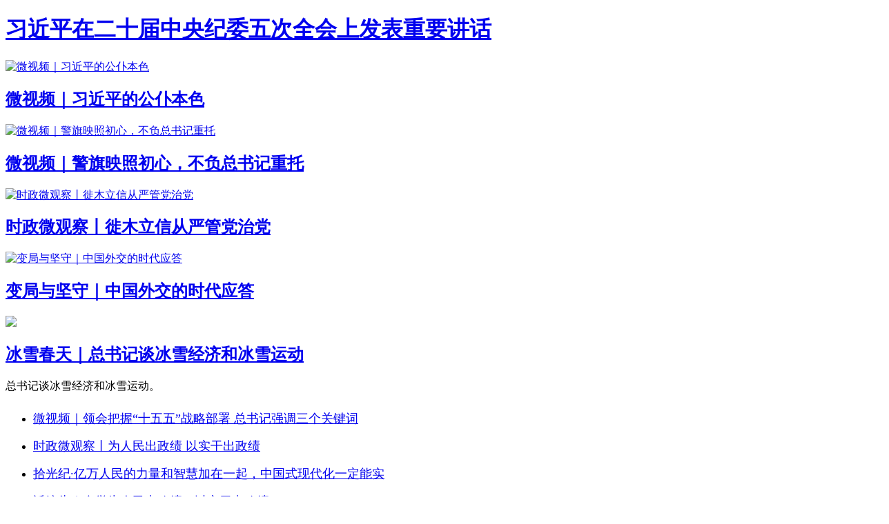

--- FILE ---
content_type: text/html
request_url: https://news.fznews.com.cn/zt/2018/xsddxx/
body_size: 8895
content:
<!DOCTYPE html>
<html lang="zh-cmn-Hans">
<head>
	<meta charset="utf-8">
	<meta http-equiv="Cache-Control" content="no-siteapp" />
	<meta http-equiv="X-UA-Compatible" content="IE=edge,chrome=1">
	<meta name="renderer" content="webkit">
	<meta name="msapplication-tap-highlight" content="no">
	<meta name="Keywords" content="">
	<meta name="Description" content="新时代我们面对“四大考验”，应对“四种危险”，要实现强身治病、保持肌体健康，用好“大学习、大调研、大改进”这剂“良药”至关重要。">
	<META name="catalogs" content="14130">
	<META name="filetype" content="1">
	<META name="publishedtype" content="1">
	<META name="pagetype" content="2">
	<META name="subject" content="14130;1">
	<title>习近平新时代中国特色社会主义思想“大学习”_福州新闻网</title>
	<script type="text/javascript">
		var browser = {
		  versions: function () {
		  var u = navigator.userAgent, app = navigator.appVersion;
		  return {
		   trident: u.indexOf('Trident') > -1,
		   presto: u.indexOf('Presto') > -1,
		   webKit: u.indexOf('AppleWebKit') > -1,
		   gecko: u.indexOf('Gecko') > -1 && u.indexOf('KHTML') == -1,
		   mobile: !!u.match(/AppleWebKit.*Mobile/i) || !!u.match(/MIDP|SymbianOS|NOKIA|SAMSUNG|LG|NEC|TCL|Alcatel|BIRD|DBTEL|Dopod|PHILIPS|HAIER|LENOVO|MOT-|Nokia|SonyEricsson|SIE-|Amoi|ZTE/),
		   ios: !!u.match(/\(i[^;]+;( U;)? CPU.+Mac OS X/),
		   android: u.indexOf('Android') > -1 || u.indexOf('Linux') > -1,
		   iPhone: u.indexOf('iPhone') > -1 || u.indexOf('Mac') > -1,
		   iPad: u.indexOf('iPad') > -1,
		   webApp: u.indexOf('Safari') == -1
		  };
		  }(),
		  language: (navigator.browserLanguage || navigator.language).toLowerCase()
		}
		if (browser.versions.mobile && window.location.pathname!='/index.shtml') {
			window.location.href = "//news.fznews.com.cn/zt/2018/xsddxx/phone/index.shtml";
		}
	</script>
	<!--[If Lt IE 9]><script src="//img.fznews.com.cn/news/zt/2018/js/html5shiv/dist/html5shiv.js"></script><![endif]-->
	<link rel="stylesheet" href="https://img2.fznews.com.cn/plugin/swiper/6/swiper-bundle.min.css">
	<link rel="stylesheet" href="//img.fznews.com.cn/www/javascript/animate.min.css"/>
	<link rel="stylesheet" href="https://h5.fznews.com.cn/html/css/keyframes.min.css"/>
	<script type="text/javascript" src="https://img2.fznews.com.cn/plugin/swiper/6/swiper-bundle.min.js"></script>
	<link rel="stylesheet" type="text/css" href="//img.fznews.com.cn/news/zt/2018/xsddxx/pc.css">
	<style type="text/css">
		body { width: 100%; max-width: 1920px; overflow-x: hidden; }
		#content1,
		#content2,
		#content3 { width: 1200px; }
		footer { width: 100%; box-sizing: border-box; }
		#TouTao { width: 1200px; }
		#ltgz { width: 555px; }
		#ltgz li { height: 40px; line-height: 40px; background-position: left center; }
		#ltgz li a { font-size: 18px; }
		#ltgz li:nth-of-type(n+6) { display: none; }
		#content2 .left,
		#content2 .left > * { width: 815px; }
		#TouTao h1 { width: 1090px; background: none; }
		#fzxwwCP { flex-direction: column !important; }
		#fzxwwCP > div { height: auto !important; }
		#fzxwwCP .content { margin:0 auto !important; order: 2; }
		#fzxwwCP .logo { order: 1; margin-bottom: 20px; }
#tj .swiper-slide h2 { display:none!important; }

	</style>
</head>
<body>
	<script language="JavaScript" src="//img.fznews.com.cn/www/topmenu/2017/zt/topmenu.js" type="text/javascript"></script>
	<header></header>
	<div id="content1">
		<!--头条 start-->
		<div id="TouTao">
			<a href="/node/14131" target="_blank" class="more"></a>
			<h1>
			
<a href="http://news.fznews.com.cn/node/23556/20260112/Mm415On50d.shtml" target="_blank">习近平在二十届中央纪委五次全会上发表重要讲话</a>


			</h1>
		</div>
		<!--头条 end-->
		<!-- 图片新闻 -->
		<div id="jdtp">
			<div class="jdtp">
					<div class="swiper-wrapper">	
					
				<div class="swiper-slide">
					<a href="http://news.fznews.com.cn/node/23556/20260111/4X60624279.shtml" target="_blank"><img src="//img.fznews.com.cn/cms/aaa3e14133/20260111/17681417701325.jpg" alt="微视频｜习近平的公仆本色" /></a>
					<h2><a href="http://news.fznews.com.cn/node/23556/20260111/4X60624279.shtml" target="_blank">微视频｜习近平的公仆本色</a></h2>
				</div>
							<div class="swiper-slide">
					<a href="http://news.fznews.com.cn/node/23556/20260111/r0WA35XzCs.shtml" target="_blank"><img src="//img.fznews.com.cn/cms/05a9923556/20260111/17681179043948.jpg" alt="微视频｜警旗映照初心，不负总书记重托" /></a>
					<h2><a href="http://news.fznews.com.cn/node/23556/20260111/r0WA35XzCs.shtml" target="_blank">微视频｜警旗映照初心，不负总书记重托</a></h2>
				</div>
							<div class="swiper-slide">
					<a href="http://news.fznews.com.cn/node/23556/20260111/u6b1UgydOq.shtml" target="_blank"><img src="//img.fznews.com.cn/cms/05a9923556/20260111/17681019329478.jpg" alt="时政微观察丨徙木立信从严管党治党" /></a>
					<h2><a href="http://news.fznews.com.cn/node/23556/20260111/u6b1UgydOq.shtml" target="_blank">时政微观察丨徙木立信从严管党治党</a></h2>
				</div>
							<div class="swiper-slide">
					<a href="http://news.fznews.com.cn/node/23556/20260103/Cfy2fxQ38S.shtml" target="_blank"><img src="//img.fznews.com.cn/cms/aaa3e14133/20260103/17674441354627.png" alt="变局与坚守｜中国外交的时代应答" /></a>
					<h2><a href="http://news.fznews.com.cn/node/23556/20260103/Cfy2fxQ38S.shtml" target="_blank">变局与坚守｜中国外交的时代应答</a></h2>
				</div>
			

					</div>
					<div class="swiper-pagination"></div>
			</div>
		</div>
		<!--焦点图片 end-->
		<!--最新报道 start-->
		<div id="ltgz">
			<div class="hd-tit1"><a href="/node/14133" target="_blank"><img src="//img.fznews.com.cn/news/zt/2018/xsddxx/bt1.png"></a></div>
			
<section>
<h2><a href="http://news.fznews.com.cn/node/23556/20260122/KX6790u245.shtml" target="_blank">冰雪春天｜总书记谈冰雪经济和冰雪运动</a></h2>
<p>总书记谈冰雪经济和冰雪运动。</p>
</section>
<ul class="txtlist">
<li><a href="http://news.fznews.com.cn/node/23556/20260122/791B1CkdPK.shtml" target="_blank">微视频｜领会把握“十五五”战略部署 总书记强调三个关键词</a></li>
<li><a href="http://news.fznews.com.cn/node/23556/20260122/131m1va22o.shtml" target="_blank">时政微观察丨为人民出政绩 以实干出政绩</a></li>
<li><a href="http://news.fznews.com.cn/node/23556/20260122/43Y3Q51hlY.shtml" target="_blank">拾光纪·亿万人民的力量和智慧加在一起，中国式现代化一定能实现</a></li>
<li><a href="http://news.fznews.com.cn/node/23556/20260122/8Y43329WOk.shtml" target="_blank">近镜头｜自觉为人民出政绩、以实干出政绩</a></li>
<li><a href="http://news.fznews.com.cn/node/23556/20260121/2A72bC473s.shtml" target="_blank">学习进行时｜保障好广大农民群众基本医疗</a></li>
<li><a href="http://news.fznews.com.cn/node/23556/20260121/QOm5s4GNRs.shtml" target="_blank">一见·“在战略上保持定力，在战术上精心运筹”</a></li>
<li><a href="http://news.fznews.com.cn/node/23556/20260121/X35DI2YMLn.shtml" target="_blank">习言道｜开局之年第一课，习近平这样强调</a></li>
</ul>


		</div>
		<!--最新报道 end-->
			<div class="clearit"></div>
	</div>
	<div id="content2">
	<div class="left">
		<!--学习动态 start -->
		<div id="zyfb">
			<div class="hd-tit1"><a href="/node/16830" target="_blank"><img src="//img.fznews.com.cn/news/zt/2018/xsddxx/bt9.png"></a></div>
			
<section>
<a href="http://news.fznews.com.cn/node/23556/20260112/Mm415On50d.shtml" target="_blank"><img src="//img.fznews.com.cn/cms/05a9923556/20260112/17682139524080.jpg" alt="习近平在二十届中央纪委五次全会上发表重要讲话" /></a>
<h2><a href="http://news.fznews.com.cn/node/23556/20260112/Mm415On50d.shtml" target="_blank">习近平在二十届中央纪委五次全会上发表重要讲话</a></h2>
<p>中共中央总书记、国家主席、中央军委主席习近平12日上午在中国共产党第二十届中央纪律检查委员会第五次全体会议上发表重要讲话。<span>[<a href="http://news.fznews.com.cn/node/23556/20260112/Mm415On50d.shtml" target="_blank">详细</a>]</span></p>
</section>
<section>
<a href="http://news.fznews.com.cn/node/23556/20251211/QHRQ85xn67.shtml" target="_blank"><img src="//img.fznews.com.cn/cms/aaa3e14133/20251211/17654625992741.png" alt="中央经济工作会议在北京举行 习近平发表重要讲话" /></a>
<h2><a href="http://news.fznews.com.cn/node/23556/20251211/QHRQ85xn67.shtml" target="_blank">中央经济工作会议在北京举行 习近平发表重要讲话</a></h2>
<p>中央经济工作会议12月10日至11日在北京举行。中共中央总书记、国家主席、中央军委主席习近平出席会议并发表重要讲话。<span>[<a href="http://news.fznews.com.cn/node/23556/20251211/QHRQ85xn67.shtml" target="_blank">详细</a>]</span></p>
</section>
<section>
<a href="http://news.fznews.com.cn/node/23556/20251106/t62u738SQj.shtml" target="_blank"><img src="//img.fznews.com.cn/cms/aaa3e14133/20251106/17624162294221.jpg" alt="习近平：认真学习贯彻党的二十届四中全会精神 高标准建设海南自由贸易港" /></a>
<h2><a href="http://news.fznews.com.cn/node/23556/20251106/t62u738SQj.shtml" target="_blank">习近平：认真学习贯彻党的二十届四中全会精神 高标准建设海南自由贸易港</a></h2>
<p>中共中央总书记、国家主席、中央军委主席习近平在听取海南自由贸易港建设工作汇报时强调，建设海南自由贸易港，是党中央着眼新时代全面深化改革开放作出的重大决策。<span>[<a href="http://news.fznews.com.cn/node/23556/20251106/t62u738SQj.shtml" target="_blank">详细</a>]</span></p>
</section>


		</div>
		<!--学习动态 end -->
		<!--理论研究 start -->
		<div id="mtjl">
			<div class="hd-tit1"><a href="/node/16831" target="_blank"><img src="//img.fznews.com.cn/news/zt/2018/xsddxx/bt10.png"></a></div>
			
<section>
<a href="http://news.fznews.com.cn/node/23556/20251230/2gLA5PD4c4.shtml" target="_blank"><img src="//img.fznews.com.cn/cms/05a9923556/20251230/17670663688969.jpg" alt="中央农村工作会议在京召开 习近平对做好“三农”工作作出重要指示" /></a>
<h2><a href="http://news.fznews.com.cn/node/23556/20251230/2gLA5PD4c4.shtml" target="_blank">中央农村工作会议在京召开 习近平对做好“三农”工作作出重要指示</a></h2>
<p>中央农村工作会议29日至30日在北京召开。<span>[<a href="http://news.fznews.com.cn/node/23556/20251230/2gLA5PD4c4.shtml" target="_blank">详细</a>]</span></p>
</section>
<section>
<a href="http://news.fznews.com.cn/node/23556/20251211/QHRQ85xn67.shtml" target="_blank"><img src="//img.fznews.com.cn/cms/aaa3e14133/20251211/17654625992741.png" alt="中央经济工作会议在北京举行 习近平发表重要讲话" /></a>
<h2><a href="http://news.fznews.com.cn/node/23556/20251211/QHRQ85xn67.shtml" target="_blank">中央经济工作会议在北京举行 习近平发表重要讲话</a></h2>
<p>中央经济工作会议12月10日至11日在北京举行。中共中央总书记、国家主席、中央军委主席习近平出席会议并发表重要讲话。<span>[<a href="http://news.fznews.com.cn/node/23556/20251211/QHRQ85xn67.shtml" target="_blank">详细</a>]</span></p>
</section>
<section>
<a href="http://news.fznews.com.cn/node/23556/20251211/P549Q7bZPt.shtml" target="_blank"><img src="//img.fznews.com.cn/cms/05a9923556/20251211/1765446488489.jpg" alt="中央经济工作会议在北京举行 习近平发表重要讲话" /></a>
<h2><a href="http://news.fznews.com.cn/node/23556/20251211/P549Q7bZPt.shtml" target="_blank">中央经济工作会议在北京举行 习近平发表重要讲话</a></h2>
<p>中央经济工作会议12月10日至11日在北京举行。<span>[<a href="http://news.fznews.com.cn/node/23556/20251211/P549Q7bZPt.shtml" target="_blank">详细</a>]</span></p>
</section>


		</div>
		<!--理论研究 end -->
		<!--学习金句 start -->
		<div id="xxjj">
			<div class="hd-tit1"><a href="/node/16832" target="_blank"><img src="//img.fznews.com.cn/news/zt/2018/xsddxx/bt11.png"></a></div>
			
<section>
<a href="http://news.fznews.com.cn/node/23556/20260110/3Z8Lv5dV33.shtml" target="_blank"><img src="//img.fznews.com.cn/cms/05a9923556/20260110/17680247454050.jpg" alt="习言道｜和平年代，公安队伍是一支牺牲最多、奉献最大的队伍" /></a>
<h2><a href="http://news.fznews.com.cn/node/23556/20260110/3Z8Lv5dV33.shtml" target="_blank">习言道｜和平年代，公安队伍是一支牺牲最多、奉献最大的队伍</a></h2>
<p>“和平年代，公安队伍是一支牺牲最多、奉献最大的队伍。”习近平总书记非常关心人民警察，在多个场合表达对人民警察队伍的关怀关爱与殷切期望。1月10日是第六个中国人民警察节，让我们重温总书记对人民警察的亲切关怀和殷殷嘱托。<span>[<a href="http://news.fznews.com.cn/node/23556/20260110/3Z8Lv5dV33.shtml" target="_blank">详细</a>]</span></p>
</section>
<section>
<a href="http://news.fznews.com.cn/node/23556/20260103/c86ta13lCA.shtml" target="_blank"><img src="//img.fznews.com.cn/cms/05a9923556/20260103/17674423283685.jpg" alt="习言道｜习近平新年贺词中的中国创新力，提气！" /></a>
<h2><a href="http://news.fznews.com.cn/node/23556/20260103/c86ta13lCA.shtml" target="_blank">习言道｜习近平新年贺词中的中国创新力，提气！</a></h2>
<p>习近平主席二〇二六年新年贺词中提到一系列科技创新成果，跟随新年贺词一起回顾过去一年我国科技创新取得的新突破。<span>[<a href="http://news.fznews.com.cn/node/23556/20260103/c86ta13lCA.shtml" target="_blank">详细</a>]</span></p>
</section>
<section>
<a href="http://news.fznews.com.cn/node/23556/20260103/12Jt2Q9838.shtml" target="_blank"><img src="//img.fznews.com.cn/cms/aaa3e14133/20260103/17674014292752.jpg" alt="习言道｜新年贺词，习近平为何再次提到“窑洞之问”？" /></a>
<h2><a href="http://news.fznews.com.cn/node/23556/20260103/12Jt2Q9838.shtml" target="_blank">习言道｜新年贺词，习近平为何再次提到“窑洞之问”？</a></h2>
<p>2025年12月31日晚，辞旧迎新的时刻，习近平主席发表新年贺词时，特别提到了答好“窑洞之问”。<span>[<a href="http://news.fznews.com.cn/node/23556/20260103/12Jt2Q9838.shtml" target="_blank">详细</a>]</span></p>
</section>


		</div>
		<!--学习金句 end -->
	</div>
	<div class="right">
		<!--学习动态 start -->
		<div id="xxdt">
			<div class="hd-tit1"><a href="/node/14134" target="_blank"><img src="//img.fznews.com.cn/news/zt/2018/xsddxx/bt12.png"></a></div>
			
<ul class="txtlist">
<li><a href="http://news.fznews.com.cn/node/23556/20251212/Z5DW28JIFy.shtml" target="_blank">学习新语｜感悟习近平经济思想的丰富内涵</a></li>
<li><a href="http://news.fznews.com.cn/node/23556/20251210/3y187w1133.shtml" target="_blank">学习·知行丨总书记要求不断做强做优做大我国数字经济</a></li>
<li><a href="http://news.fznews.com.cn/node/23556/20251210/CaAxuipj4g.shtml" target="_blank">学习新语·展望“十五五”｜锚定推动高质量发展这个主题</a></li>
<li><a href="http://news.fznews.com.cn/node/23556/20251206/1AnvnYB9qy.shtml" target="_blank">学习新语｜中法元首外交再写佳话</a></li>
<li><a href="http://news.fznews.com.cn/node/23556/20251205/3UZe33CmJ6.shtml" target="_blank">学习手记｜宪法的根基在于人民发自内心的拥护</a></li>
</ul>


		</div>
		<!--学习动态 end -->
		<!--视频 start -->
		<div id="sp">
			<div class="hd-tit1"><a href="/node/14136" target="_blank"><img src="//img.fznews.com.cn/news/zt/2018/xsddxx/bt3.png"></a></div>
			
<section>
<a href="http://news.fznews.com.cn/node/23556/20260110/c3Tx8MqY98.shtml" target="_blank"><img src="//img.fznews.com.cn/cms/aaa3e14133/20260110/17680471736226.jpg" alt="微视频｜我是人民警察" /></a>
<h2><a href="http://news.fznews.com.cn/node/23556/20260110/c3Tx8MqY98.shtml" target="_blank">微视频｜我是人民警察</a></h2>
</section>
<ul class="txtlist">
<li><a href="http://news.fznews.com.cn/node/23556/20260104/P898MWb133.shtml" target="_blank">壹视界·微视频丨总书记带领我们决胜“十四五”</a></li>
<li><a href="http://news.fznews.com.cn/node/23556/20260103/1gGAs46499.shtml" target="_blank">微视频｜中国，加速向新</a></li>
<li><a href="http://news.fznews.com.cn/node/23556/20251231/X35Hi70637.shtml" target="_blank">微视频丨相邻·相亲</a></li>
<li><a href="http://news.fznews.com.cn/node/23556/20251231/957z9c219K.shtml" target="_blank">微视频｜人民幸福是头等大事</a></li>
<li><a href="http://news.fznews.com.cn/node/23556/20251230/xv7uNW68W9.shtml" target="_blank">重磅微视频丨笃行大道 众行致远</a></li>
<li><a href="http://news.fznews.com.cn/node/23556/20251225/Nr5p3874KU.shtml" target="_blank">时政微视频丨大道笃行</a></li>
<li><a href="http://news.fznews.com.cn/node/23556/20251223/fGP4k6hue5.shtml" target="_blank">微视频｜循道而行</a></li>
</ul>

	
		</div>
		<!--视频 end -->
		<!--评论 start -->
		<div id="pl">
			<div class="hd-tit1"><a href="/node/14137" target="_blank"><img src="//img.fznews.com.cn/news/zt/2018/xsddxx/bt4.png"></a></div>
			
<ul class="txtlist">
<li><a href="http://news.fznews.com.cn/node/23556/20260104/x7t27BIh6l.shtml" target="_blank">【央视快评】续写中国奇迹新篇章</a></li>
<li><a href="http://news.fznews.com.cn/node/23556/20260101/S26K407ox3.shtml" target="_blank">【央视快评】“小家”热气腾腾 “大家”蒸蒸日上</a></li>
<li><a href="http://news.fznews.com.cn/node/23556/20251230/8630A6C518.shtml" target="_blank">【央视快评】锚定农业农村现代化 扎实推进乡村全面振兴 推动城乡融合发展</a></li>
<li><a href="http://news.fznews.com.cn/node/23556/20251224/k9246Q2Rt2.shtml" target="_blank">【央视快评】充分认识职责使命 更好服务党和国家工作大局</a></li>
<li><a href="http://news.fznews.com.cn/node/23556/20251222/8VXHZWZ0qX.shtml" target="_blank">新华社评论员：树立和践行正确政绩观——十论学习贯彻中央经济工作会议精神</a></li>
</ul>

	
		</div>
		<!--评论 end -->
		<!--融媒体报道 start -->
		<div id="tjdt">
		<div class="hd-tit1"><a href="/node/14138" target="_blank"><img src="//img.fznews.com.cn/news/zt/2018/xsddxx/bt6.png"></a></div>
				<div class="swiper-container" id="tj">
				  <div class="swiper-wrapper"> 
					 
				<div class="swiper-slide">
					<a href="http://news.fznews.com.cn/node/23556/20250919/V7YJ244i7a.shtml" target="_blank"><img src="//img.fznews.com.cn/cms/cfcd20/20250919/17582523893556.jpg" alt="学习新语｜九一八，铭记白山黑水间的抗联英雄" /></a>
					<h2><a href="http://news.fznews.com.cn/node/23556/20250919/V7YJ244i7a.shtml" target="_blank">学习新语｜九一八，铭记白山黑水间的抗联英雄</a></h2>
				</div>
							<div class="swiper-slide">
					<a href="http://news.fznews.com.cn/node/23556/20250918/85tblxFIC0.shtml" target="_blank"><img src="//img.fznews.com.cn/cms/cfcd20/20250919/1758252490942.png" alt="天天学习｜为何说“九一八”是中国人民抗日战争的起点" /></a>
					<h2><a href="http://news.fznews.com.cn/node/23556/20250918/85tblxFIC0.shtml" target="_blank">天天学习｜为何说“九一八”是中国人民抗日战争的起点</a></h2>
				</div>
							<div class="swiper-slide">
					<a href="http://news.fznews.com.cn/node/23556/20250917/WJJ2O3I88w.shtml" target="_blank"><img src="//img.fznews.com.cn/cms/cfcd20/20250919/17582525166639.png" alt="学习卡丨如何纵深推进全国统一大市场建设？总书记这样阐释" /></a>
					<h2><a href="http://news.fznews.com.cn/node/23556/20250917/WJJ2O3I88w.shtml" target="_blank">学习卡丨如何纵深推进全国统一大市场建设？总书记这样阐释</a></h2>
				</div>
							<div class="swiper-slide">
					<a href="http://news.fznews.com.cn/node/23556/20250916/MjDl0941u9.shtml" target="_blank"><img src="//img.fznews.com.cn/cms/cfcd20/20250919/17582525555888.jpg" alt="学习进行时｜习近平主席妙语中国—东盟关系" /></a>
					<h2><a href="http://news.fznews.com.cn/node/23556/20250916/MjDl0941u9.shtml" target="_blank">学习进行时｜习近平主席妙语中国—东盟关系</a></h2>
				</div>
							<div class="swiper-slide">
					<a href="http://news.fznews.com.cn/node/23556/20250915/86C3bCKts3.shtml" target="_blank"><img src="//img.fznews.com.cn/cms/cfcd20/20250919/17582525856741.jpg" alt="看图学习丨“人民”二字是关键 总书记谈网络安全" /></a>
					<h2><a href="http://news.fznews.com.cn/node/23556/20250915/86C3bCKts3.shtml" target="_blank">看图学习丨“人民”二字是关键 总书记谈网络安全</a></h2>
				</div>
							<div class="swiper-slide">
					<a href="http://news.fznews.com.cn/node/23556/20250829/P221824p82.shtml" target="_blank"><img src="//img.fznews.com.cn/cms/cfcd20/20250919/17582526675792.png" alt="学习卡丨这些关键词读懂上海合作组织峰会" /></a>
					<h2><a href="http://news.fznews.com.cn/node/23556/20250829/P221824p82.shtml" target="_blank">学习卡丨这些关键词读懂上海合作组织峰会</a></h2>
				</div>
							<div class="swiper-slide">
					<a href="http://news.fznews.com.cn/node/23556/20250618/9p5zp0h4gb.shtml" target="_blank"><img src="//img.fznews.com.cn/cms/cfcd20/20250624/175073461927.jpg" alt="学习新语｜一图学习！习近平这样阐释“中国—中亚精神”深刻内涵" /></a>
					<h2><a href="http://news.fznews.com.cn/node/23556/20250618/9p5zp0h4gb.shtml" target="_blank">学习新语｜一图学习！习近平这样阐释“中国—中亚精神”深刻内涵</a></h2>
				</div>
							<div class="swiper-slide">
					<a href="http://news.fznews.com.cn/node/23556/20250605/2aDg40k0hx.shtml" target="_blank"><img src="//img.fznews.com.cn/cms/cfcd20/20250624/17507348488788.jpg" alt="学习新语·中华文明丨泱泱中华的文明曙光" /></a>
					<h2><a href="http://news.fznews.com.cn/node/23556/20250605/2aDg40k0hx.shtml" target="_blank">学习新语·中华文明丨泱泱中华的文明曙光</a></h2>
				</div>
							<div class="swiper-slide">
					<a href="http://news.fznews.com.cn/node/23556/20250604/Ihn2j2P3D9.shtml" target="_blank"><img src="//img.fznews.com.cn/cms/cfcd20/20250624/17507349235668.jpg" alt="学习新语·中华文明丨多元一体的灿烂文明" /></a>
					<h2><a href="http://news.fznews.com.cn/node/23556/20250604/Ihn2j2P3D9.shtml" target="_blank">学习新语·中华文明丨多元一体的灿烂文明</a></h2>
				</div>
							<div class="swiper-slide">
					<a href="http://news.fznews.com.cn/node/12851/20250510/l929Tz6h75.shtml" target="_blank"><img src="//img.fznews.com.cn/cms/cfcd20/20250624/17507354307367.jpg" alt="学习笔记丨“全面提升中俄关系的高度、维度、韧度”" /></a>
					<h2><a href="http://news.fznews.com.cn/node/12851/20250510/l929Tz6h75.shtml" target="_blank">学习笔记丨“全面提升中俄关系的高度、维度、韧度”</a></h2>
				</div>
			

				  </div>
				</div>
				<div class="swiper-button-prev" id="tjprev"></div>
				<div class="swiper-button-next" id="tjnext"></div>
		</div>
		<!--融媒体报道 end -->
	</div>
	<div class="clearit"></div>
	</div>

	<div id="content3">
		<!--高清大图-->
		<div id="gqdt">
		<div class="hd-tit1"><a href="/node/14139" target="_blank"><img src="//img.fznews.com.cn/news/zt/2018/xsddxx/bt8.png"></a></div>
				<div class="swiper-container" id="dt">
				  <div class="swiper-wrapper"> 
					 
		<div class="swiper-slide">
			<a href="http://news.fznews.com.cn/node/23556/20250911/1dE7yp9747.shtml" target="_blank"><img src="//img.fznews.com.cn/cms/cfcd20/20250919/17582556025173.jpg" alt="第一观察｜胜利纪念日外交，向世界传递信心和力量" /></a>
			<h2><a href="http://news.fznews.com.cn/node/23556/20250911/1dE7yp9747.shtml" target="_blank">第一观察｜胜利纪念日外交，向世界传递信心和力量</a></h2>
		</div>
			<div class="swiper-slide">
			<a href="http://news.fznews.com.cn/node/23556/20250903/932989403p.shtml" target="_blank"><img src="//img.fznews.com.cn/cms/cfcd20/20250919/17582532953609.jpg" alt="高清大图来了！习近平和彭丽媛迎接外方代表团团长及其配偶" /></a>
			<h2><a href="http://news.fznews.com.cn/node/23556/20250903/932989403p.shtml" target="_blank">高清大图来了！习近平和彭丽媛迎接外方代表团团长及其配偶</a></h2>
		</div>
			<div class="swiper-slide">
			<a href="http://news.fznews.com.cn/node/23556/20250825/Dh5O854Y72.shtml" target="_blank"><img src="//img.fznews.com.cn/cms/cfcd20/20250919/17582653127158.jpg" alt="总书记西藏行丨记者手记：看着北斗星走不迷路，跟着共产党走会幸福" /></a>
			<h2><a href="http://news.fznews.com.cn/node/23556/20250825/Dh5O854Y72.shtml" target="_blank">总书记西藏行丨记者手记：看着北斗星走不迷路，跟着共产党走会幸福</a></h2>
		</div>
			<div class="swiper-slide">
			<a href="http://news.fznews.com.cn/node/23556/20250618/5m3WEESEO3.shtml" target="_blank"><img src="//img.fznews.com.cn/cms/cfcd20/20250919/17582555105471.jpg" alt="习近平圆满结束出席第二届中国—中亚峰会" /></a>
			<h2><a href="http://news.fznews.com.cn/node/23556/20250618/5m3WEESEO3.shtml" target="_blank">习近平圆满结束出席第二届中国—中亚峰会</a></h2>
		</div>
			<div class="swiper-slide">
			<a href="http://news.fznews.com.cn/node/12851/20241016/5N5M66XW62.shtml" target="_blank"><img src="//img.fznews.com.cn/cms/cfcd20/20241017/1729148126503.jpg" alt="习近平在福建考察" /></a>
			<h2><a href="http://news.fznews.com.cn/node/12851/20241016/5N5M66XW62.shtml" target="_blank">习近平在福建考察</a></h2>
		</div>
			<div class="swiper-slide">
			<a href="http://news.fznews.com.cn/node/12851/20241016/71k9Sh2OM5.shtml" target="_blank"><img src="//img.fznews.com.cn/cms/cfcd20/20241017/17291484073862.jpg" alt="习近平总书记和漳州的故事" /></a>
			<h2><a href="http://news.fznews.com.cn/node/12851/20241016/71k9Sh2OM5.shtml" target="_blank">习近平总书记和漳州的故事</a></h2>
		</div>
			<div class="swiper-slide">
			<a href="http://news.fznews.com.cn/node/12851/20240510/8r7re2i6Z3.shtml" target="_blank"><img src="//img.fznews.com.cn/cms/cfcd20/20240510/17153115164598.jpg" alt="高清大图丨共同擘画中匈关系未来" /></a>
			<h2><a href="http://news.fznews.com.cn/node/12851/20240510/8r7re2i6Z3.shtml" target="_blank">高清大图丨共同擘画中匈关系未来</a></h2>
		</div>
			<div class="swiper-slide">
			<a href="http://news.fznews.com.cn/node/12851/20240507/455pe5Y382.shtml" target="_blank"><img src="//img.fznews.com.cn/cms/cfcd20/20240507/17150700444395.jpg" alt="高清大图｜习近平主席在巴黎繁忙的一天" /></a>
			<h2><a href="http://news.fznews.com.cn/node/12851/20240507/455pe5Y382.shtml" target="_blank">高清大图｜习近平主席在巴黎繁忙的一天</a></h2>
		</div>
			<div class="swiper-slide">
			<a href="http://news.fznews.com.cn/node/12851/20231212/277QQD6919.shtml" target="_blank"><img src="//img.fznews.com.cn/cms/cfcd20/20231212/17023714037756.jpg" alt="高清大图丨习近平抵达河内对越南进行国事访问" /></a>
			<h2><a href="http://news.fznews.com.cn/node/12851/20231212/277QQD6919.shtml" target="_blank">高清大图丨习近平抵达河内对越南进行国事访问</a></h2>
		</div>
			<div class="swiper-slide">
			<a href="http://news.fznews.com.cn/node/12851/20231014/y5P37L61hY.shtml" target="_blank"><img src="//img.fznews.com.cn/cms/cfcd20/20231014/16972683801490.jpg" alt="习近平在江西考察" /></a>
			<h2><a href="http://news.fznews.com.cn/node/12851/20231014/y5P37L61hY.shtml" target="_blank">习近平在江西考察</a></h2>
		</div>
	

				  </div>
				</div>
				<div class="swiper-button-prev" id="dtprev"></div>
				<div class="swiper-button-next" id="dtnext"></div>
		</div>
	</div>
	<!--福州新闻网出品 start -->
<footer>
		<style type="text/css">

#fzxwwCP { display: flex; justify-content: center; align-items: center; }
#fzxwwCP p.txt { text-align: center; }
#fzxwwCP ul { display: flex; }
@media screen and (max-width: 1080px) {
	#fzxwwCP { width: 100vw; background: #e5e5e5; flex-direction: column; }
	#fzxwwCP .logo { width: 84.5vw; height: 25vw; display: flex; flex-direction: column; justify-content: space-between; align-items: center; order: 1; margin-bottom: 3vw; }
	#fzxwwCP .logo img { display: block; width: 100%; }
	#fzxwwCP .logo img:last-of-type { width: 80%; order: 1; }
	#fzxwwCP .content { order: 2; display: flex; flex-direction: column; align-items: center;}
	#fzxwwCP p.txt { width: 100vw; font-size: 3vw; line-height: 6.5vw; padding:4vw 0; display: flex; flex-wrap: wrap; justify-content: space-around; }
	#fzxwwCP p.txt span { white-space:nowrap; }
	#fzxwwCP ul { width: 100vw; height: 92vw; display: flex; justify-content: space-around; flex-wrap: wrap; align-content: space-between; }
	#fzxwwCP ul li { display: flex; width: 40vw; height: 44vw; font-size: 3vw; line-height: 1; flex-direction: column; justify-content: space-between; align-items: center; }
	#fzxwwCP ul li img { width: 100%; }
}
@media screen and (min-width: 1081px) {
	/*新闻网出品*/
	#fzxwwCP { width: 100%; height: 260px; background: #e5e5e5; }
	#fzxwwCP > div { height: 160px; }
	#fzxwwCP .content { margin-right: 160px; display: flex; flex-direction: column; justify-content: space-between; align-items: center; }
	#fzxwwCP p.txt { font-size: 16px;}
	#fzxwwCP p.txt span { margin:0 10px; }
	#fzxwwCP ul { display: flex; }
	#fzxwwCP ul li {  margin: 0 15px; font-size: 14px; text-align: center; }
	#fzxwwCP ul li img { display: block; width: 80px; margin: 0 auto 10px auto; }
	#fzxwwCP .logo { display: flex; flex-direction: column; justify-content: space-between; padding:10px 0; box-sizing: border-box; }
	#fzxwwCP .logo img { order: 2 }
	#fzxwwCP .logo img:last-of-type { order: 1; }
}
</style>
<!-- 新闻网出品 -->
<div id="fzxwwCP">
	<div class="content">
		<p class="txt"></p>
		<ul>
			<li>
				<img src="//img.fznews.com.cn/news/zt/2020/fzxwwcp/ewm1.png">
				<span>掌上福州APP</span>
			</li>
			<li>
				<img src="//img.fznews.com.cn/news/zt/2020/fzxwwcp/ewm2.png">
				<span>福州新闻网手机版</span>
			</li>
			<li>
				<img src="//img.fznews.com.cn/news/zt/2020/fzxwwcp/ewm3.png">
				<span>福州新闻网微信</span>
			</li>
			<li>
				<img src="//img.fznews.com.cn/news/zt/2020/fzxwwcp/ewm4.png">
				<span>福州新闻网新浪微博</span>
			</li>
		</ul>
	</div>
	<div class="logo">
		<img src="//img.fznews.com.cn/news/zt/2020/fzxwwcp/logo1.png">
		<img src="//img.fznews.com.cn/news/zt/2020/fzxwwcp/logo2.png">
		<img src="//img.fznews.com.cn/news/zt/2020/fzxwwcp/logo4.png">
	</div>
</div>
	</footer>
	<!--福州新闻网出品 end -->
	<script type="text/javascript" src="https://img2.fznews.com.cn/plugin/jquery/jquery.min.js"></script>
	<script type="text/javascript" src="https://img.fznews.com.cn/news/zt/2018/js/superslide.js"></script>
	<script type="text/javascript" src="https://img.fznews.com.cn/news/zt/2018/js/hDialog.js"></script>
	<script type="text/javascript"> 
	<!--
let fzxwwCPLogo = $('#fzxwwCP .logo img'),fzxwwCPTxt = $('#fzxwwCP .txt');
fzxwwCPLogo.eq(0).show(); 
fzxwwCPLogo.eq(1).hide();//白色LOGO
fzxwwCPLogo.eq(2).hide();//网信办
$('#fzxwwCP').css({'color':'#000'});
// fzxwwCPTxt.html('<span>编辑：燕宇</span><span>设计：王成男</span><span>技术：周凯</span><span>策划：陈玲云</span>');
fzxwwCPTxt.html('');
		$(document).ready(function() { 
			var wheight = $(window).height();
			$('.xwwcp-ewm-sjd').hDialog({box:'#xwwcp-ewm-sjd-box',width:200,height:200,modalBg:'rgba(0,0,0,.7)'});
			$('.xwwcp-ewm-wx').hDialog({box:'#xwwcp-ewm-wx-box',width:200,height:200,modalBg:'rgba(0,0,0,.7)'}); 
			$('.xwwcp-ewm-xlwb').hDialog({box:'#xwwcp-ewm-xlwb-box',width:200,height:200,modalBg:'rgba(0,0,0,.7)'});
			
			var jdtp = new Swiper ('.jdtp', {
	    loop: true,
	    // 如果需要分页器
	    pagination: {
	      el: '#jdtp .swiper-pagination',
	      clickable :true,
	    },
	  })
	  var tjSwiper = new Swiper ('#tj', {
			slidesPerView : 1,
			loop: true,
			//autoplay: {
//			  disableOnInteraction: false,
//			},
			navigation: {
			  nextEl: '#tjnext',
			  prevEl: '#tjprev',
			},
		});
	  var dtSwiper = new Swiper ('#dt', {
			slidesPerView : 1.2,
			centeredSlides: true,
			loop: true,
			effect : 'coverflow',
			coverflowEffect: {
		    rotate: 0,
		    stretch: 0,
		    depth: 0,
		    modifier: 0,
		    slideShadows : false
		  },
			//autoplay: {
//			  disableOnInteraction: false,
//			},
			navigation: {
			  nextEl: '#dtnext',
			  prevEl: '#dtprev',
			},
		});
			
		}); 
		
		
	</script>
	<!--页尾 start -->
	
	<footer>
		<div class="footer"><script language="javascript" src="//img.fznews.com.cn/www/TopMenu/footer.js" charset="gb2312"></script></div>
		<div style="display:none">
			<script type="text/javascript" src="https://img.fznews.com.cn/www/javascript/webterren.js"></script> 
		</div>	
	</footer>
	<!--页尾 end -->
</body>
</html>

--- FILE ---
content_type: text/css
request_url: https://h5.fznews.com.cn/html/css/keyframes.min.css
body_size: 7754
content:
@-webkit-keyframes spaceInLeft{0%{opacity:0;-webkit-transform-origin:0% 50%;transform-origin:0% 50%;-webkit-transform:scale(.2) translate(-200%, 0%);transform:scale(.2) translate(-200%, 0%);}100%{opacity:1;-webkit-transform-origin:0% 50%;transform-origin:0% 50%;-webkit-transform:scale(1) translate(0%, 0%);transform:scale(1) translate(0%, 0%);}}@keyframes spaceInLeft{0%{opacity:0;-webkit-transform-origin:0% 50%;transform-origin:0% 50%;-webkit-transform:scale(.2) translate(-200%, 0%);transform:scale(.2) translate(-200%, 0%);}100%{opacity:1;-webkit-transform-origin:0% 50%;transform-origin:0% 50%;-webkit-transform:scale(1) translate(0%, 0%);transform:scale(1) translate(0%, 0%);}}@-webkit-keyframes spaceInDown{0%{opacity:0;-webkit-transform-origin:50% 100%;transform-origin:50% 100%;-webkit-transform:scale(.2) translate(0%, 200%);transform:scale(.2) translate(0%, 200%);}100%{opacity:1;-webkit-transform-origin:50% 100%;transform-origin:50% 100%;-webkit-transform:scale(1) translate(0%, 0%);transform:scale(1) translate(0%, 0%);}}@keyframes spaceInDown{0%{opacity:0;-webkit-transform-origin:50% 100%;transform-origin:50% 100%;-webkit-transform:scale(.2) translate(0%, 200%);transform:scale(.2) translate(0%, 200%);}100%{opacity:1;-webkit-transform-origin:50% 100%;transform-origin:50% 100%;-webkit-transform:scale(1) translate(0%, 0%);transform:scale(1) translate(0%, 0%);}}@-webkit-keyframes spaceInRight{0%{opacity:0;-webkit-transform-origin:100% 50%;transform-origin:100% 50%;-webkit-transform:scale(.2) translate(200%, 0%);transform:scale(.2) translate(200%, 0%);}100%{opacity:1;-webkit-transform-origin:100% 50%;transform-origin:100% 50%;-webkit-transform:scale(1) translate(0%, 0%);transform:scale(1) translate(0%, 0%);}}@keyframes spaceInRight{0%{opacity:0;-webkit-transform-origin:100% 50%;transform-origin:100% 50%;-webkit-transform:scale(.2) translate(200%, 0%);transform:scale(.2) translate(200%, 0%);}100%{opacity:1;-webkit-transform-origin:100% 50%;transform-origin:100% 50%;-webkit-transform:scale(1) translate(0%, 0%);transform:scale(1) translate(0%, 0%);}}@-webkit-keyframes spaceInUp{0%{opacity:0;-webkit-transform-origin:50% 0%;transform-origin:50% 0%;-webkit-transform:scale(.2) translate(0%, -200%);transform:scale(.2) translate(0%, -200%);}100%{opacity:1;-webkit-transform-origin:50% 0%;transform-origin:50% 0%;-webkit-transform:scale(1) translate(0%, 0%);transform:scale(1) translate(0%, 0%);}}@keyframes spaceInUp{0%{opacity:0;-webkit-transform-origin:50% 0%;transform-origin:50% 0%;-webkit-transform:scale(.2) translate(0%, -200%);transform:scale(.2) translate(0%, -200%);}100%{opacity:1;-webkit-transform-origin:50% 0%;transform-origin:50% 0%;-webkit-transform:scale(1) translate(0%, 0%);transform:scale(1) translate(0%, 0%);}}@-webkit-keyframes spaceOutLeft{0%{opacity:1;-webkit-transform-origin:0% 50%;transform-origin:0% 50%;-webkit-transform:scale(1) translate(0%, 0%);transform:scale(1) translate(0%, 0%);}100%{opacity:0;-webkit-transform-origin:0% 50%;transform-origin:0% 50%;-webkit-transform:scale(.2) translate(-200%, 0%);transform:scale(.2) translate(-200%, 0%);}}@keyframes spaceOutLeft{0%{opacity:1;-webkit-transform-origin:0% 50%;transform-origin:0% 50%;-webkit-transform:scale(1) translate(0%, 0%);transform:scale(1) translate(0%, 0%);}100%{opacity:0;-webkit-transform-origin:0% 50%;transform-origin:0% 50%;-webkit-transform:scale(.2) translate(-200%, 0%);transform:scale(.2) translate(-200%, 0%);}}@-webkit-keyframes spaceOutDown{0%{opacity:1;-webkit-transform-origin:50% 100%;transform-origin:50% 100%;-webkit-transform:scale(1) translate(0%, 0%);transform:scale(1) translate(0%, 0%);}100%{opacity:0;-webkit-transform-origin:50% 100%;transform-origin:50% 100%;-webkit-transform:scale(.2) translate(0%, 200%);transform:scale(.2) translate(0%, 200%);}}@keyframes spaceOutDown{0%{opacity:1;-webkit-transform-origin:50% 100%;transform-origin:50% 100%;-webkit-transform:scale(1) translate(0%, 0%);transform:scale(1) translate(0%, 0%);}100%{opacity:0;-webkit-transform-origin:50% 100%;transform-origin:50% 100%;-webkit-transform:scale(.2) translate(0%, 200%);transform:scale(.2) translate(0%, 200%);}}@-webkit-keyframes spaceOutRight{0%{opacity:1;-webkit-transform-origin:100% 50%;transform-origin:100% 50%;-webkit-transform:scale(1) translate(0%, 0%);transform:scale(1) translate(0%, 0%);}100%{opacity:0;-webkit-transform-origin:100% 50%;transform-origin:100% 50%;-webkit-transform:scale(.2) translate(200%, 0%);transform:scale(.2) translate(200%, 0%);}}@keyframes spaceOutRight{0%{opacity:1;-webkit-transform-origin:100% 50%;transform-origin:100% 50%;-webkit-transform:scale(1) translate(0%, 0%);transform:scale(1) translate(0%, 0%);}100%{opacity:0;-webkit-transform-origin:100% 50%;transform-origin:100% 50%;-webkit-transform:scale(.2) translate(200%, 0%);transform:scale(.2) translate(200%, 0%);}}@-webkit-keyframes spaceOutUp{0%{opacity:1;-webkit-transform-origin:50% 0%;transform-origin:50% 0%;-webkit-transform:scale(1) translate(0%, 0%);transform:scale(1) translate(0%, 0%);}100%{opacity:0;-webkit-transform-origin:50% 0%;transform-origin:50% 0%;-webkit-transform:scale(.2) translate(0%, -200%);transform:scale(.2) translate(0%, -200%);}}@keyframes spaceOutUp{0%{opacity:1;-webkit-transform-origin:50% 0%;transform-origin:50% 0%;-webkit-transform:scale(1) translate(0%, 0%);transform:scale(1) translate(0%, 0%);}100%{opacity:0;-webkit-transform-origin:50% 0%;transform-origin:50% 0%;-webkit-transform:scale(.2) translate(0%, -200%);transform:scale(.2) translate(0%, -200%);}}@-webkit-keyframes boingOutDown{0%{opacity:1;-webkit-transform-origin:100% 100%;transform-origin:100% 100%;-webkit-transform:perspective(800px) rotateX(0deg) rotateY(0deg);transform:perspective(800px) rotateX(0deg) rotateY(0deg);}20%{opacity:1;-webkit-transform-origin:100% 100%;transform-origin:100% 100%;-webkit-transform:perspective(800px) rotateX(0deg) rotateY(10deg);transform:perspective(800px) rotateX(0deg) rotateY(10deg);}30%{opacity:1;-webkit-transform-origin:0% 100%;transform-origin:0% 100%;-webkit-transform:perspective(800px) rotateX(0deg) rotateY(0deg);transform:perspective(800px) rotateX(0deg) rotateY(0deg);}40%{opacity:1;-webkit-transform-origin:0% 100%;transform-origin:0% 100%;-webkit-transform:perspective(800px) rotateX(10deg) rotateY(10deg);transform:perspective(800px) rotateX(10deg) rotateY(10deg);}100%{opacity:0;-webkit-transform-origin:100% 100%;transform-origin:100% 100%;-webkit-transform:perspective(800px) rotateX(90deg) rotateY(0deg);transform:perspective(800px) rotateX(90deg) rotateY(0deg);}}@keyframes boingOutDown{0%{opacity:1;-webkit-transform-origin:100% 100%;transform-origin:100% 100%;-webkit-transform:perspective(800px) rotateX(0deg) rotateY(0deg);transform:perspective(800px) rotateX(0deg) rotateY(0deg);}20%{opacity:1;-webkit-transform-origin:100% 100%;transform-origin:100% 100%;-webkit-transform:perspective(800px) rotateX(0deg) rotateY(10deg);transform:perspective(800px) rotateX(0deg) rotateY(10deg);}30%{opacity:1;-webkit-transform-origin:0% 100%;transform-origin:0% 100%;-webkit-transform:perspective(800px) rotateX(0deg) rotateY(0deg);transform:perspective(800px) rotateX(0deg) rotateY(0deg);}40%{opacity:1;-webkit-transform-origin:0% 100%;transform-origin:0% 100%;-webkit-transform:perspective(800px) rotateX(10deg) rotateY(10deg);transform:perspective(800px) rotateX(10deg) rotateY(10deg);}100%{opacity:0;-webkit-transform-origin:100% 100%;transform-origin:100% 100%;-webkit-transform:perspective(800px) rotateX(90deg) rotateY(0deg);transform:perspective(800px) rotateX(90deg) rotateY(0deg);}}@-webkit-keyframes boingInUp{0%{opacity:0;-webkit-transform-origin:50% 0%;transform-origin:50% 0%;-webkit-transform:perspective(800px) rotateX(-90deg);transform:perspective(800px) rotateX(-90deg);}50%{opacity:1;-webkit-transform-origin:50% 0%;transform-origin:50% 0%;-webkit-transform:perspective(800px) rotateX(50deg);transform:perspective(800px) rotateX(50deg);}100%{opacity:1;-webkit-transform-origin:50% 0%;transform-origin:50% 0%;-webkit-transform:perspective(800px) rotateX(0deg);transform:perspective(800px) rotateX(0deg);}}@keyframes boingInUp{0%{opacity:0;-webkit-transform-origin:50% 0%;transform-origin:50% 0%;-webkit-transform:perspective(800px) rotateX(-90deg);transform:perspective(800px) rotateX(-90deg);}50%{opacity:1;-webkit-transform-origin:50% 0%;transform-origin:50% 0%;-webkit-transform:perspective(800px) rotateX(50deg);transform:perspective(800px) rotateX(50deg);}100%{opacity:1;-webkit-transform-origin:50% 0%;transform-origin:50% 0%;-webkit-transform:perspective(800px) rotateX(0deg);transform:perspective(800px) rotateX(0deg);}}@-webkit-keyframes bombLeftOut{0%{opacity:1;-webkit-transform-origin:50% 50%;transform-origin:50% 50%;-webkit-transform:rotate(0deg);transform:rotate(0deg);-webkit-filter:blur(0px);filter:blur(0px);}50%{opacity:1;-webkit-transform-origin:-100% 50%;transform-origin:-100% 50%;-webkit-transform:rotate(-160deg);transform:rotate(-160deg);-webkit-filter:blur(0px);filter:blur(0px);}100%{opacity:0;-webkit-transform-origin:-100% 50%;transform-origin:-100% 50%;-webkit-transform:rotate(-160deg);transform:rotate(-160deg);-webkit-filter:blur(20px);filter:blur(20px);}}@keyframes bombLeftOut{0%{opacity:1;-webkit-transform-origin:50% 50%;transform-origin:50% 50%;-webkit-transform:rotate(0deg);transform:rotate(0deg);-webkit-filter:blur(0px);filter:blur(0px);}50%{opacity:1;-webkit-transform-origin:-100% 50%;transform-origin:-100% 50%;-webkit-transform:rotate(-160deg);transform:rotate(-160deg);-webkit-filter:blur(0px);filter:blur(0px);}100%{opacity:0;-webkit-transform-origin:-100% 50%;transform-origin:-100% 50%;-webkit-transform:rotate(-160deg);transform:rotate(-160deg);-webkit-filter:blur(20px);filter:blur(20px);}}@-webkit-keyframes bombRightOut{0%{opacity:1;-webkit-transform-origin:50% 50%;transform-origin:50% 50%;-webkit-transform:rotate(0deg);transform:rotate(0deg);-webkit-filter:blur(0px);filter:blur(0px);}50%{opacity:1;-webkit-transform-origin:200% 50%;transform-origin:200% 50%;-webkit-transform:rotate(160deg);transform:rotate(160deg);-webkit-filter:blur(0px);filter:blur(0px);}100%{opacity:0;-webkit-transform-origin:200% 50%;transform-origin:200% 50%;-webkit-transform:rotate(160deg);transform:rotate(160deg);-webkit-filter:blur(20px);filter:blur(20px);}}@keyframes bombRightOut{0%{opacity:1;-webkit-transform-origin:50% 50%;transform-origin:50% 50%;-webkit-transform:rotate(0deg);transform:rotate(0deg);-webkit-filter:blur(0px);filter:blur(0px);}50%{opacity:1;-webkit-transform-origin:200% 50%;transform-origin:200% 50%;-webkit-transform:rotate(160deg);transform:rotate(160deg);-webkit-filter:blur(0px);filter:blur(0px);}100%{opacity:0;-webkit-transform-origin:200% 50%;transform-origin:200% 50%;-webkit-transform:rotate(160deg);transform:rotate(160deg);-webkit-filter:blur(20px);filter:blur(20px);}}@-webkit-keyframes tinDownIn{0%{opacity:0;-webkit-transform:scale(1, 1) translateY(900%);transform:scale(1, 1) translateY(900%);}50%, 70%, 90%{opacity:1;-webkit-transform:scale(1.1, 1.1) translateY(0);transform:scale(1.1, 1.1) translateY(0);}60%, 80%, 100%{opacity:1;-webkit-transform:scale(1, 1) translateY(0);transform:scale(1, 1) translateY(0);}}@keyframes tinDownIn{0%{opacity:0;-webkit-transform:scale(1, 1) translateY(900%);transform:scale(1, 1) translateY(900%);}50%, 70%, 90%{opacity:1;-webkit-transform:scale(1.1, 1.1) translateY(0);transform:scale(1.1, 1.1) translateY(0);}60%, 80%, 100%{opacity:1;-webkit-transform:scale(1, 1) translateY(0);transform:scale(1, 1) translateY(0);}}@-webkit-keyframes tinUpIn{0%{opacity:0;-webkit-transform:scale(1, 1) translateY(-900%);transform:scale(1, 1) translateY(-900%);}50%, 70%, 90%{opacity:1;-webkit-transform:scale(1.1, 1.1) translateY(0);transform:scale(1.1, 1.1) translateY(0);}60%, 80%, 100%{opacity:1;-webkit-transform:scale(1, 1) translateY(0);transform:scale(1, 1) translateY(0);}}@keyframes tinUpIn{0%{opacity:0;-webkit-transform:scale(1, 1) translateY(-900%);transform:scale(1, 1) translateY(-900%);}50%, 70%, 90%{opacity:1;-webkit-transform:scale(1.1, 1.1) translateY(0);transform:scale(1.1, 1.1) translateY(0);}60%, 80%, 100%{opacity:1;-webkit-transform:scale(1, 1) translateY(0);transform:scale(1, 1) translateY(0);}}@-webkit-keyframes tinLeftIn{0%{opacity:0;-webkit-transform:scale(1, 1) translateX(-900%);transform:scale(1, 1) translateX(-900%);}50%, 70%, 90%{opacity:1;-webkit-transform:scale(1.1, 1.1) translateX(0);transform:scale(1.1, 1.1) translateX(0);}60%, 80%, 100%{opacity:1;-webkit-transform:scale(1, 1) translateX(0);transform:scale(1, 1) translateX(0);}}@keyframes tinLeftIn{0%{opacity:0;-webkit-transform:scale(1, 1) translateX(-900%);transform:scale(1, 1) translateX(-900%);}50%, 70%, 90%{opacity:1;-webkit-transform:scale(1.1, 1.1) translateX(0);transform:scale(1.1, 1.1) translateX(0);}60%, 80%, 100%{opacity:1;-webkit-transform:scale(1, 1) translateX(0);transform:scale(1, 1) translateX(0);}}@-webkit-keyframes tinRightIn{0%{opacity:0;-webkit-transform:scale(1, 1) translateX(900%);transform:scale(1, 1) translateX(900%);}50%, 70%, 90%{opacity:1;-webkit-transform:scale(1.1, 1.1) translateX(0);transform:scale(1.1, 1.1) translateX(0);}60%, 80%, 100%{opacity:1;-webkit-transform:scale(1, 1) translateX(0);transform:scale(1, 1) translateX(0);}}@keyframes tinRightIn{0%{opacity:0;-webkit-transform:scale(1, 1) translateX(900%);transform:scale(1, 1) translateX(900%);}50%, 70%, 90%{opacity:1;-webkit-transform:scale(1.1, 1.1) translateX(0);transform:scale(1.1, 1.1) translateX(0);}60%, 80%, 100%{opacity:1;-webkit-transform:scale(1, 1) translateX(0);transform:scale(1, 1) translateX(0);}}@-webkit-keyframes tinDownOut{0%, 20%, 40%, 50%{opacity:1;-webkit-transform:scale(1, 1) translateY(0);transform:scale(1, 1) translateY(0);}10%, 30%{opacity:1;-webkit-transform:scale(1.1, 1.1) translateY(0);transform:scale(1.1, 1.1) translateY(0);}100%{opacity:0;-webkit-transform:scale(1, 1) translateY(900%);transform:scale(1, 1) translateY(900%);}}@keyframes tinDownOut{0%, 20%, 40%, 50%{opacity:1;-webkit-transform:scale(1, 1) translateY(0);transform:scale(1, 1) translateY(0);}10%, 30%{opacity:1;-webkit-transform:scale(1.1, 1.1) translateY(0);transform:scale(1.1, 1.1) translateY(0);}100%{opacity:0;-webkit-transform:scale(1, 1) translateY(900%);transform:scale(1, 1) translateY(900%);}}@-webkit-keyframes tinUpOut{0%, 20%, 40%, 50%{opacity:1;-webkit-transform:scale(1, 1) translateY(0);transform:scale(1, 1) translateY(0);}10%, 30%{opacity:1;-webkit-transform:scale(1.1, 1.1) translateY(0);transform:scale(1.1, 1.1) translateY(0);}100%{opacity:0;-webkit-transform:scale(1, 1) translateY(-900%);transform:scale(1, 1) translateY(-900%);}}@keyframes tinUpOut{0%, 20%, 40%, 50%{opacity:1;-webkit-transform:scale(1, 1) translateY(0);transform:scale(1, 1) translateY(0);}10%, 30%{opacity:1;-webkit-transform:scale(1.1, 1.1) translateY(0);transform:scale(1.1, 1.1) translateY(0);}100%{opacity:0;-webkit-transform:scale(1, 1) translateY(-900%);transform:scale(1, 1) translateY(-900%);}}@-webkit-keyframes tinLeftOut{0%, 20%, 40%, 50%{opacity:1;-webkit-transform:scale(1, 1) translateX(0);transform:scale(1, 1) translateX(0);}10%, 30%{opacity:1;-webkit-transform:scale(1.1, 1.1) translateX(0);transform:scale(1.1, 1.1) translateX(0);}100%{opacity:0;-webkit-transform:scale(1, 1) translateX(-900%);transform:scale(1, 1) translateX(-900%);}}@keyframes tinLeftOut{0%, 20%, 40%, 50%{opacity:1;-webkit-transform:scale(1, 1) translateX(0);transform:scale(1, 1) translateX(0);}10%, 30%{opacity:1;-webkit-transform:scale(1.1, 1.1) translateX(0);transform:scale(1.1, 1.1) translateX(0);}100%{opacity:0;-webkit-transform:scale(1, 1) translateX(-900%);transform:scale(1, 1) translateX(-900%);}}@-webkit-keyframes tinRightOut{0%, 20%, 40%, 50%{opacity:1;-webkit-transform:scale(1, 1) translateX(0);transform:scale(1, 1) translateX(0);}10%, 30%{opacity:1;-webkit-transform:scale(1.1, 1.1) translateX(0);transform:scale(1.1, 1.1) translateX(0);}100%{opacity:0;-webkit-transform:scale(1, 1) translateX(900%);transform:scale(1, 1) translateX(900%);}}@keyframes tinRightOut{0%, 20%, 40%, 50%{opacity:1;-webkit-transform:scale(1, 1) translateX(0);transform:scale(1, 1) translateX(0);}10%, 30%{opacity:1;-webkit-transform:scale(1.1, 1.1) translateX(0);transform:scale(1.1, 1.1) translateX(0);}100%{opacity:0;-webkit-transform:scale(1, 1) translateX(900%);transform:scale(1, 1) translateX(900%);}}@-webkit-keyframes holeOut{0%{opacity:1;-webkit-transform-origin:50% 50%;transform-origin:50% 50%;-webkit-transform:scale(1, 1) rotateY(0deg);transform:scale(1, 1) rotateY(0deg);}100%{opacity:0;-webkit-transform-origin:50% 50%;transform-origin:50% 50%;-webkit-transform:scale(0, 0) rotateY(180deg);transform:scale(0, 0) rotateY(180deg);}}@keyframes holeOut{0%{opacity:1;-webkit-transform-origin:50% 50%;transform-origin:50% 50%;-webkit-transform:scale(1, 1) rotateY(0deg);transform:scale(1, 1) rotateY(0deg);}100%{opacity:0;-webkit-transform-origin:50% 50%;transform-origin:50% 50%;-webkit-transform:scale(0, 0) rotateY(180deg);transform:scale(0, 0) rotateY(180deg);}}@-webkit-keyframes foolishIn{0%{opacity:0;-webkit-transform-origin:50% 50%;transform-origin:50% 50%;-webkit-transform:scale(0, 0) rotate(360deg);transform:scale(0, 0) rotate(360deg);}20%{opacity:1;-webkit-transform-origin:0% 100%;transform-origin:0% 100%;-webkit-transform:scale(0.5, 0.5) rotate(0deg);transform:scale(0.5, 0.5) rotate(0deg);}40%{opacity:1;-webkit-transform-origin:100% 100%;transform-origin:100% 100%;-webkit-transform:scale(0.5, 0.5) rotate(0deg);transform:scale(0.5, 0.5) rotate(0deg);}60%{opacity:1;-webkit-transform-origin:0%;transform-origin:0%;-webkit-transform:scale(0.5, 0.5) rotate(0deg);transform:scale(0.5, 0.5) rotate(0deg);}80%{opacity:1;-webkit-transform-origin:0% 0%;transform-origin:0% 0%;-webkit-transform:scale(0.5, 0.5) rotate(0deg);transform:scale(0.5, 0.5) rotate(0deg);}100%{opacity:1;-webkit-transform-origin:50% 50%;transform-origin:50% 50%;-webkit-transform:scale(1, 1) rotate(0deg);transform:scale(1, 1) rotate(0deg);}}@keyframes foolishIn{0%{opacity:0;-webkit-transform-origin:50% 50%;transform-origin:50% 50%;-webkit-transform:scale(0, 0) rotate(360deg);transform:scale(0, 0) rotate(360deg);}20%{opacity:1;-webkit-transform-origin:0% 100%;transform-origin:0% 100%;-webkit-transform:scale(0.5, 0.5) rotate(0deg);transform:scale(0.5, 0.5) rotate(0deg);}40%{opacity:1;-webkit-transform-origin:100% 100%;transform-origin:100% 100%;-webkit-transform:scale(0.5, 0.5) rotate(0deg);transform:scale(0.5, 0.5) rotate(0deg);}60%{opacity:1;-webkit-transform-origin:0%;transform-origin:0%;-webkit-transform:scale(0.5, 0.5) rotate(0deg);transform:scale(0.5, 0.5) rotate(0deg);}80%{opacity:1;-webkit-transform-origin:0% 0%;transform-origin:0% 0%;-webkit-transform:scale(0.5, 0.5) rotate(0deg);transform:scale(0.5, 0.5) rotate(0deg);}100%{opacity:1;-webkit-transform-origin:50% 50%;transform-origin:50% 50%;-webkit-transform:scale(1, 1) rotate(0deg);transform:scale(1, 1) rotate(0deg);}}@-webkit-keyframes foolishOut{0%{opacity:1;-webkit-transform-origin:50% 50%;transform-origin:50% 50%;-webkit-transform:scale(1, 1) rotate(360deg);transform:scale(1, 1) rotate(360deg);}20%{opacity:1;-webkit-transform-origin:0% 0%;transform-origin:0% 0%;-webkit-transform:scale(0.5, 0.5) rotate(0deg);transform:scale(0.5, 0.5) rotate(0deg);}40%{opacity:1;-webkit-transform-origin:100% 0%;transform-origin:100% 0%;-webkit-transform:scale(0.5, 0.5) rotate(0deg);transform:scale(0.5, 0.5) rotate(0deg);}60%{opacity:1;-webkit-transform-origin:0%;transform-origin:0%;-webkit-transform:scale(0.5, 0.5) rotate(0deg);transform:scale(0.5, 0.5) rotate(0deg);}80%{opacity:1;-webkit-transform-origin:0% 100%;transform-origin:0% 100%;-webkit-transform:scale(0.5, 0.5) rotate(0deg);transform:scale(0.5, 0.5) rotate(0deg);}100%{opacity:0;-webkit-transform-origin:50% 50%;transform-origin:50% 50%;-webkit-transform:scale(0, 0) rotate(0deg);transform:scale(0, 0) rotate(0deg);}}@keyframes foolishOut{0%{opacity:1;-webkit-transform-origin:50% 50%;transform-origin:50% 50%;-webkit-transform:scale(1, 1) rotate(360deg);transform:scale(1, 1) rotate(360deg);}20%{opacity:1;-webkit-transform-origin:0% 0%;transform-origin:0% 0%;-webkit-transform:scale(0.5, 0.5) rotate(0deg);transform:scale(0.5, 0.5) rotate(0deg);}40%{opacity:1;-webkit-transform-origin:100% 0%;transform-origin:100% 0%;-webkit-transform:scale(0.5, 0.5) rotate(0deg);transform:scale(0.5, 0.5) rotate(0deg);}60%{opacity:1;-webkit-transform-origin:0%;transform-origin:0%;-webkit-transform:scale(0.5, 0.5) rotate(0deg);transform:scale(0.5, 0.5) rotate(0deg);}80%{opacity:1;-webkit-transform-origin:0% 100%;transform-origin:0% 100%;-webkit-transform:scale(0.5, 0.5) rotate(0deg);transform:scale(0.5, 0.5) rotate(0deg);}100%{opacity:0;-webkit-transform-origin:50% 50%;transform-origin:50% 50%;-webkit-transform:scale(0, 0) rotate(0deg);transform:scale(0, 0) rotate(0deg);}}@-webkit-keyframes swashIn{0%{opacity:0;-webkit-transform-origin:50% 50%;transform-origin:50% 50%;-webkit-transform:scale(0, 0);transform:scale(0, 0);}90%{opacity:1;-webkit-transform-origin:50% 50%;transform-origin:50% 50%;-webkit-transform:scale(0.9, 0.9);transform:scale(0.9, 0.9);}100%{opacity:1;-webkit-transform-origin:50% 50%;transform-origin:50% 50%;-webkit-transform:scale(1, 1);transform:scale(1, 1);}}@keyframes swashIn{0%{opacity:0;-webkit-transform-origin:50% 50%;transform-origin:50% 50%;-webkit-transform:scale(0, 0);transform:scale(0, 0);}90%{opacity:1;-webkit-transform-origin:50% 50%;transform-origin:50% 50%;-webkit-transform:scale(0.9, 0.9);transform:scale(0.9, 0.9);}100%{opacity:1;-webkit-transform-origin:50% 50%;transform-origin:50% 50%;-webkit-transform:scale(1, 1);transform:scale(1, 1);}}@-webkit-keyframes swashOut{0%{opacity:1;-webkit-transform-origin:50% 50%;transform-origin:50% 50%;-webkit-transform:scale(1, 1);transform:scale(1, 1);}80%{opacity:1;-webkit-transform-origin:50% 50%;transform-origin:50% 50%;-webkit-transform:scale(0.9, 0.9);transform:scale(0.9, 0.9);}100%{opacity:0;-webkit-transform-origin:50% 50%;transform-origin:50% 50%;-webkit-transform:scale(0, 0);transform:scale(0, 0);}}@keyframes swashOut{0%{opacity:1;-webkit-transform-origin:50% 50%;transform-origin:50% 50%;-webkit-transform:scale(1, 1);transform:scale(1, 1);}80%{opacity:1;-webkit-transform-origin:50% 50%;transform-origin:50% 50%;-webkit-transform:scale(0.9, 0.9);transform:scale(0.9, 0.9);}100%{opacity:0;-webkit-transform-origin:50% 50%;transform-origin:50% 50%;-webkit-transform:scale(0, 0);transform:scale(0, 0);}}@-webkit-keyframes slideRightReturn{0%{-webkit-transform-origin:0 0;transform-origin:0 0;-webkit-transform:translateX(100%);transform:translateX(100%);}100%{-webkit-transform-origin:0 0;transform-origin:0 0;-webkit-transform:translateX(0%);transform:translateX(0%);}}@keyframes slideRightReturn{0%{-webkit-transform-origin:0 0;transform-origin:0 0;-webkit-transform:translateX(100%);transform:translateX(100%);}100%{-webkit-transform-origin:0 0;transform-origin:0 0;-webkit-transform:translateX(0%);transform:translateX(0%);}}@-webkit-keyframes slideLeftReturn{0%{-webkit-transform-origin:0 0;transform-origin:0 0;-webkit-transform:translateX(-100%);transform:translateX(-100%);}100%{-webkit-transform-origin:0 0;transform-origin:0 0;-webkit-transform:translateX(0%);transform:translateX(0%);}}@keyframes slideLeftReturn{0%{-webkit-transform-origin:0 0;transform-origin:0 0;-webkit-transform:translateX(-100%);transform:translateX(-100%);}100%{-webkit-transform-origin:0 0;transform-origin:0 0;-webkit-transform:translateX(0%);transform:translateX(0%);}}@-webkit-keyframes slideUpReturn{0%{-webkit-transform-origin:0 0;transform-origin:0 0;-webkit-transform:translateY(-100%);transform:translateY(-100%);}100%{-webkit-transform-origin:0 0;transform-origin:0 0;-webkit-transform:translateY(0%);transform:translateY(0%);}}@keyframes slideUpReturn{0%{-webkit-transform-origin:0 0;transform-origin:0 0;-webkit-transform:translateY(-100%);transform:translateY(-100%);}100%{-webkit-transform-origin:0 0;transform-origin:0 0;-webkit-transform:translateY(0%);transform:translateY(0%);}}@-webkit-keyframes slideDownReturn{0%{-webkit-transform-origin:0 0;transform-origin:0 0;-webkit-transform:translateY(100%);transform:translateY(100%);}100%{-webkit-transform-origin:0 0;transform-origin:0 0;-webkit-transform:translateY(0%);transform:translateY(0%);}}@keyframes slideDownReturn{0%{-webkit-transform-origin:0 0;transform-origin:0 0;-webkit-transform:translateY(100%);transform:translateY(100%);}100%{-webkit-transform-origin:0 0;transform-origin:0 0;-webkit-transform:translateY(0%);transform:translateY(0%);}}@-webkit-keyframes slideRight{0%{-webkit-transform-origin:0 0;transform-origin:0 0;-webkit-transform:translateX(0%);transform:translateX(0%);}100%{-webkit-transform-origin:0 0;transform-origin:0 0;-webkit-transform:translateX(100%);transform:translateX(100%);}}@keyframes slideRight{0%{-webkit-transform-origin:0 0;transform-origin:0 0;-webkit-transform:translateX(0%);transform:translateX(0%);}100%{-webkit-transform-origin:0 0;transform-origin:0 0;-webkit-transform:translateX(100%);transform:translateX(100%);}}@-webkit-keyframes slideLeft{0%{-webkit-transform-origin:0 0;transform-origin:0 0;-webkit-transform:translateX(0%);transform:translateX(0%);}100%{-webkit-transform-origin:0 0;transform-origin:0 0;-webkit-transform:translateX(-100%);transform:translateX(-100%);}}@keyframes slideLeft{0%{-webkit-transform-origin:0 0;transform-origin:0 0;-webkit-transform:translateX(0%);transform:translateX(0%);}100%{-webkit-transform-origin:0 0;transform-origin:0 0;-webkit-transform:translateX(-100%);transform:translateX(-100%);}}@-webkit-keyframes slideUp{0%{-webkit-transform-origin:0 0;transform-origin:0 0;-webkit-transform:translateY(0%);transform:translateY(0%);}100%{-webkit-transform-origin:0 0;transform-origin:0 0;-webkit-transform:translateY(-100%);transform:translateY(-100%);}}@keyframes slideUp{0%{-webkit-transform-origin:0 0;transform-origin:0 0;-webkit-transform:translateY(0%);transform:translateY(0%);}100%{-webkit-transform-origin:0 0;transform-origin:0 0;-webkit-transform:translateY(-100%);transform:translateY(-100%);}}@-webkit-keyframes slideDown{0%{-webkit-transform-origin:0 0;transform-origin:0 0;-webkit-transform:translateY(0%);transform:translateY(0%);}100%{-webkit-transform-origin:0 0;transform-origin:0 0;-webkit-transform:translateY(100%);transform:translateY(100%);}}@keyframes slideDown{0%{-webkit-transform-origin:0 0;transform-origin:0 0;-webkit-transform:translateY(0%);transform:translateY(0%);}100%{-webkit-transform-origin:0 0;transform-origin:0 0;-webkit-transform:translateY(100%);transform:translateY(100%);}}@-webkit-keyframes rotateRightOut{0%{opacity:1;-webkit-transform-origin:0 0;transform-origin:0 0;-webkit-transform:perspective(800px) rotateY(0deg) translate3d(0px);transform:perspective(800px) rotateY(0deg) translate3d(0px);}100%{opacity:0;-webkit-transform-origin:50% 0;transform-origin:50% 0;-webkit-transform:perspective(800px) rotateY(180deg) translateZ(150px);transform:perspective(800px) rotateY(180deg) translateZ(150px);}}@keyframes rotateRightOut{0%{opacity:1;-webkit-transform-origin:0 0;transform-origin:0 0;-webkit-transform:perspective(800px) rotateY(0deg) translate3d(0px);transform:perspective(800px) rotateY(0deg) translate3d(0px);}100%{opacity:0;-webkit-transform-origin:50% 0;transform-origin:50% 0;-webkit-transform:perspective(800px) rotateY(180deg) translateZ(150px);transform:perspective(800px) rotateY(180deg) translateZ(150px);}}@-webkit-keyframes rotateLeftOut{0%{opacity:1;-webkit-transform-origin:0 0;transform-origin:0 0;-webkit-transform:perspective(800px) rotateY(0deg) translateZ(0px);transform:perspective(800px) rotateY(0deg) translateZ(0px);}100%{opacity:0;-webkit-transform-origin:50% 0;transform-origin:50% 0;-webkit-transform:perspective(800px) rotateY(-180deg) translateZ(300px);transform:perspective(800px) rotateY(-180deg) translateZ(300px);}}@keyframes rotateLeftOut{0%{opacity:1;-webkit-transform-origin:0 0;transform-origin:0 0;-webkit-transform:perspective(800px) rotateY(0deg) translateZ(0px);transform:perspective(800px) rotateY(0deg) translateZ(0px);}100%{opacity:0;-webkit-transform-origin:50% 0;transform-origin:50% 0;-webkit-transform:perspective(800px) rotateY(-180deg) translateZ(300px);transform:perspective(800px) rotateY(-180deg) translateZ(300px);}}@-webkit-keyframes rotateUpOut{0%{opacity:1;-webkit-transform-origin:0 0;transform-origin:0 0;-webkit-transform:perspective(800px) rotateX(0deg) translateZ(0px);transform:perspective(800px) rotateX(0deg) translateZ(0px);}100%{opacity:0;-webkit-transform-origin:50% 0;transform-origin:50% 0;-webkit-transform:perspective(800px) rotateX(180deg) translateZ(100px);transform:perspective(800px) rotateX(180deg) translateZ(100px);}}@keyframes rotateUpOut{0%{opacity:1;-webkit-transform-origin:0 0;transform-origin:0 0;-webkit-transform:perspective(800px) rotateX(0deg) translateZ(0px);transform:perspective(800px) rotateX(0deg) translateZ(0px);}100%{opacity:0;-webkit-transform-origin:50% 0;transform-origin:50% 0;-webkit-transform:perspective(800px) rotateX(180deg) translateZ(100px);transform:perspective(800px) rotateX(180deg) translateZ(100px);}}@-webkit-keyframes rotateDownOut{0%{opacity:1;-webkit-transform-origin:0 0;transform-origin:0 0;-webkit-transform:perspective(800px) rotateX(0deg) translateZ(0px);transform:perspective(800px) rotateX(0deg) translateZ(0px);}100%{opacity:0;-webkit-transform-origin:50% 100%;transform-origin:50% 100%;-webkit-transform:perspective(800px) rotateX(-180deg) translateZ(300px);transform:perspective(800px) rotateX(-180deg) translateZ(300px);}}@keyframes rotateDownOut{0%{opacity:1;-webkit-transform-origin:0 0;transform-origin:0 0;-webkit-transform:perspective(800px) rotateX(0deg) translateZ(0px);transform:perspective(800px) rotateX(0deg) translateZ(0px);}100%{opacity:0;-webkit-transform-origin:50% 100%;transform-origin:50% 100%;-webkit-transform:perspective(800px) rotateX(-180deg) translateZ(300px);transform:perspective(800px) rotateX(-180deg) translateZ(300px);}}@-webkit-keyframes perspectiveRightReturn{0%{-webkit-transform-origin:100% 0;transform-origin:100% 0;-webkit-transform:perspective(800px) rotateY(180deg);transform:perspective(800px) rotateY(180deg);}100%{-webkit-transform-origin:100% 0;transform-origin:100% 0;-webkit-transform:perspective(800px) rotateY(0deg);transform:perspective(800px) rotateY(0deg);}}@keyframes perspectiveRightReturn{0%{-webkit-transform-origin:100% 0;transform-origin:100% 0;-webkit-transform:perspective(800px) rotateY(180deg);transform:perspective(800px) rotateY(180deg);}100%{-webkit-transform-origin:100% 0;transform-origin:100% 0;-webkit-transform:perspective(800px) rotateY(0deg);transform:perspective(800px) rotateY(0deg);}}@-webkit-keyframes perspectiveLeftReturn{0%{-webkit-transform-origin:0 0;transform-origin:0 0;-webkit-transform:perspective(800px) rotateY(-180deg);transform:perspective(800px) rotateY(-180deg);}100%{-webkit-transform-origin:0 0;transform-origin:0 0;-webkit-transform:perspective(800px) rotateY(0deg);transform:perspective(800px) rotateY(0deg);}}@keyframes perspectiveLeftReturn{0%{-webkit-transform-origin:0 0;transform-origin:0 0;-webkit-transform:perspective(800px) rotateY(-180deg);transform:perspective(800px) rotateY(-180deg);}100%{-webkit-transform-origin:0 0;transform-origin:0 0;-webkit-transform:perspective(800px) rotateY(0deg);transform:perspective(800px) rotateY(0deg);}}@-webkit-keyframes perspectiveUpReturn{0%{-webkit-transform-origin:0 0;transform-origin:0 0;-webkit-transform:perspective(800px) rotateX(-180deg);transform:perspective(800px) rotateX(-180deg);}100%{-webkit-transform-origin:0 0;transform-origin:0 0;-webkit-transform:perspective(800px) rotateX(0deg);transform:perspective(800px) rotateX(0deg);}}@keyframes perspectiveUpReturn{0%{-webkit-transform-origin:0 0;transform-origin:0 0;-webkit-transform:perspective(800px) rotateX(-180deg);transform:perspective(800px) rotateX(-180deg);}100%{-webkit-transform-origin:0 0;transform-origin:0 0;-webkit-transform:perspective(800px) rotateX(0deg);transform:perspective(800px) rotateX(0deg);}}@-webkit-keyframes perspectiveDownReturn{0%{-webkit-transform-origin:0 100%;transform-origin:0 100%;-webkit-transform:perspective(800px) rotateX(-180deg);transform:perspective(800px) rotateX(-180deg);}100%{-webkit-transform-origin:0 100%;transform-origin:0 100%;-webkit-transform:perspective(800px) rotateX(0deg);transform:perspective(800px) rotateX(0deg);}}@keyframes perspectiveDownReturn{0%{-webkit-transform-origin:0 100%;transform-origin:0 100%;-webkit-transform:perspective(800px) rotateX(-180deg);transform:perspective(800px) rotateX(-180deg);}100%{-webkit-transform-origin:0 100%;transform-origin:0 100%;-webkit-transform:perspective(800px) rotateX(0deg);transform:perspective(800px) rotateX(0deg);}}@-webkit-keyframes perspectiveRight{0%{-webkit-transform-origin:100% 0;transform-origin:100% 0;-webkit-transform:perspective(800px) rotateY(0deg);transform:perspective(800px) rotateY(0deg);}100%{-webkit-transform-origin:100% 0;transform-origin:100% 0;-webkit-transform:perspective(800px) rotateY(180deg);transform:perspective(800px) rotateY(180deg);}}@keyframes perspectiveRight{0%{-webkit-transform-origin:100% 0;transform-origin:100% 0;-webkit-transform:perspective(800px) rotateY(0deg);transform:perspective(800px) rotateY(0deg);}100%{-webkit-transform-origin:100% 0;transform-origin:100% 0;-webkit-transform:perspective(800px) rotateY(180deg);transform:perspective(800px) rotateY(180deg);}}@-webkit-keyframes perspectiveLeft{0%{-webkit-transform-origin:0 0;transform-origin:0 0;-webkit-transform:perspective(800px) rotateY(0deg);transform:perspective(800px) rotateY(0deg);}100%{-webkit-transform-origin:0 0;transform-origin:0 0;-webkit-transform:perspective(800px) rotateY(-180deg);transform:perspective(800px) rotateY(-180deg);}}@keyframes perspectiveLeft{0%{-webkit-transform-origin:0 0;transform-origin:0 0;-webkit-transform:perspective(800px) rotateY(0deg);transform:perspective(800px) rotateY(0deg);}100%{-webkit-transform-origin:0 0;transform-origin:0 0;-webkit-transform:perspective(800px) rotateY(-180deg);transform:perspective(800px) rotateY(-180deg);}}@-webkit-keyframes perspectiveUp{0%{-webkit-transform-origin:0 0;transform-origin:0 0;-webkit-transform:perspective(800px) rotateX(0deg);transform:perspective(800px) rotateX(0deg);}100%{-webkit-transform-origin:0 0;transform-origin:0 0;-webkit-transform:perspective(800px) rotateX(180deg);transform:perspective(800px) rotateX(180deg);}}@keyframes perspectiveUp{0%{-webkit-transform-origin:0 0;transform-origin:0 0;-webkit-transform:perspective(800px) rotateX(0deg);transform:perspective(800px) rotateX(0deg);}100%{-webkit-transform-origin:0 0;transform-origin:0 0;-webkit-transform:perspective(800px) rotateX(180deg);transform:perspective(800px) rotateX(180deg);}}@-webkit-keyframes perspectiveDown{0%{-webkit-transform-origin:0 100%;transform-origin:0 100%;-webkit-transform:perspective(800px) rotateX(0deg);transform:perspective(800px) rotateX(0deg);}100%{-webkit-transform-origin:0 100%;transform-origin:0 100%;-webkit-transform:perspective(800px) rotateX(-180deg);transform:perspective(800px) rotateX(-180deg);}}@keyframes perspectiveDown{0%{-webkit-transform-origin:0 100%;transform-origin:0 100%;-webkit-transform:perspective(800px) rotateX(0deg);transform:perspective(800px) rotateX(0deg);}100%{-webkit-transform-origin:0 100%;transform-origin:0 100%;-webkit-transform:perspective(800px) rotateX(-180deg);transform:perspective(800px) rotateX(-180deg);}}@-webkit-keyframes AntiClockwiseRightDownOut{0%{opacity:1;-webkit-transform-origin:top right;transform-origin:top right;-webkit-transform:rotate(0deg);transform:rotate(0deg);-webkit-animation-timing-function:ease-out;animation-timing-function:ease-out;}100%{opacity:0;-webkit-transform-origin:top right;transform-origin:top right;-webkit-transform:rotate(-110deg);transform:rotate(-110deg);-webkit-animation-timing-function:ease-in-out;animation-timing-function:ease-in-out;}}@keyframes AntiClockwiseRightDownOut{0%{opacity:1;-webkit-transform-origin:top right;transform-origin:top right;-webkit-transform:rotate(0deg);transform:rotate(0deg);-webkit-animation-timing-function:ease-out;animation-timing-function:ease-out;}100%{opacity:0;-webkit-transform-origin:top right;transform-origin:top right;-webkit-transform:rotate(-110deg);transform:rotate(-110deg);-webkit-animation-timing-function:ease-in-out;animation-timing-function:ease-in-out;}}@-webkit-keyframes ClockwiseLeftDownOut{0%{opacity:1;-webkit-transform-origin:top left;transform-origin:top left;-webkit-transform:rotate(0deg);transform:rotate(0deg);-webkit-animation-timing-function:ease-out;animation-timing-function:ease-out;}100%{opacity:0;-webkit-transform-origin:top left;transform-origin:top left;-webkit-transform:rotate(110deg);transform:rotate(110deg);-webkit-animation-timing-function:ease-in-out;animation-timing-function:ease-in-out;}}@keyframes ClockwiseLeftDownOut{0%{opacity:1;-webkit-transform-origin:top left;transform-origin:top left;-webkit-transform:rotate(0deg);transform:rotate(0deg);-webkit-animation-timing-function:ease-out;animation-timing-function:ease-out;}100%{opacity:0;-webkit-transform-origin:top left;transform-origin:top left;-webkit-transform:rotate(110deg);transform:rotate(110deg);-webkit-animation-timing-function:ease-in-out;animation-timing-function:ease-in-out;}}@-webkit-keyframes ClockwiseRightUpOut{0%{opacity:1;-webkit-transform-origin:bottom right;transform-origin:bottom right;-webkit-transform:rotate(0deg);transform:rotate(0deg);-webkit-animation-timing-function:ease-out;animation-timing-function:ease-out;}100%{opacity:0;-webkit-transform-origin:bottom right;transform-origin:bottom right;-webkit-transform:rotate(110deg);transform:rotate(110deg);-webkit-animation-timing-function:ease-in-out;animation-timing-function:ease-in-out;}}@keyframes ClockwiseRightUpOut{0%{opacity:1;-webkit-transform-origin:bottom right;transform-origin:bottom right;-webkit-transform:rotate(0deg);transform:rotate(0deg);-webkit-animation-timing-function:ease-out;animation-timing-function:ease-out;}100%{opacity:0;-webkit-transform-origin:bottom right;transform-origin:bottom right;-webkit-transform:rotate(110deg);transform:rotate(110deg);-webkit-animation-timing-function:ease-in-out;animation-timing-function:ease-in-out;}}@-webkit-keyframes AntiClockwiseLeftUpOut{0%{opacity:1;-webkit-transform-origin:bottom left;transform-origin:bottom left;-webkit-transform:rotate(0deg);transform:rotate(0deg);-webkit-animation-timing-function:ease-out;animation-timing-function:ease-out;}100%{opacity:0;-webkit-transform-origin:bottom left;transform-origin:bottom left;-webkit-transform:rotate(-110deg);transform:rotate(-110deg);-webkit-animation-timing-function:ease-in-out;animation-timing-function:ease-in-out;}}@keyframes AntiClockwiseLeftUpOut{0%{opacity:1;-webkit-transform-origin:bottom left;transform-origin:bottom left;-webkit-transform:rotate(0deg);transform:rotate(0deg);-webkit-animation-timing-function:ease-out;animation-timing-function:ease-out;}100%{opacity:0;-webkit-transform-origin:bottom left;transform-origin:bottom left;-webkit-transform:rotate(-110deg);transform:rotate(-110deg);-webkit-animation-timing-function:ease-in-out;animation-timing-function:ease-in-out;}}@-webkit-keyframes ClockwiseRightDownIn{0%{-webkit-transform-origin:top right;transform-origin:top right;-webkit-transform:rotate(-110deg);transform:rotate(-110deg);-webkit-animation-timing-function:ease-in-out;animation-timing-function:ease-in-out;}100%{-webkit-transform-origin:top right;transform-origin:top right;-webkit-transform:rotate(0deg);transform:rotate(0deg);-webkit-animation-timing-function:ease-out;animation-timing-function:ease-out;}}@keyframes ClockwiseRightDownIn{0%{-webkit-transform-origin:top right;transform-origin:top right;-webkit-transform:rotate(-110deg);transform:rotate(-110deg);-webkit-animation-timing-function:ease-in-out;animation-timing-function:ease-in-out;}100%{-webkit-transform-origin:top right;transform-origin:top right;-webkit-transform:rotate(0deg);transform:rotate(0deg);-webkit-animation-timing-function:ease-out;animation-timing-function:ease-out;}}@-webkit-keyframes AntiClockwiseLeftDownIn{0%{-webkit-transform-origin:top left;transform-origin:top left;-webkit-transform:rotate(110deg);transform:rotate(110deg);-webkit-animation-timing-function:ease-in-out;animation-timing-function:ease-in-out;}100%{-webkit-transform-origin:top left;transform-origin:top left;-webkit-transform:rotate(0deg);transform:rotate(0deg);-webkit-animation-timing-function:ease-out;animation-timing-function:ease-out;}}@keyframes AntiClockwiseLeftDownIn{0%{-webkit-transform-origin:top left;transform-origin:top left;-webkit-transform:rotate(110deg);transform:rotate(110deg);-webkit-animation-timing-function:ease-in-out;animation-timing-function:ease-in-out;}100%{-webkit-transform-origin:top left;transform-origin:top left;-webkit-transform:rotate(0deg);transform:rotate(0deg);-webkit-animation-timing-function:ease-out;animation-timing-function:ease-out;}}@-webkit-keyframes AntiClockwiseRightUpIn{0%{-webkit-transform-origin:bottom right;transform-origin:bottom right;-webkit-transform:rotate(110deg);transform:rotate(110deg);-webkit-animation-timing-function:ease-in-out;animation-timing-function:ease-in-out;}100%{-webkit-transform-origin:bottom right;transform-origin:bottom right;-webkit-transform:rotate(0deg);transform:rotate(0deg);-webkit-animation-timing-function:ease-out;animation-timing-function:ease-out;}}@keyframes AntiClockwiseRightUpIn{0%{-webkit-transform-origin:bottom right;transform-origin:bottom right;-webkit-transform:rotate(110deg);transform:rotate(110deg);-webkit-animation-timing-function:ease-in-out;animation-timing-function:ease-in-out;}100%{-webkit-transform-origin:bottom right;transform-origin:bottom right;-webkit-transform:rotate(0deg);transform:rotate(0deg);-webkit-animation-timing-function:ease-out;animation-timing-function:ease-out;}}@-webkit-keyframes ClockwiseLeftUpIn{0%{-webkit-transform-origin:bottom left;transform-origin:bottom left;-webkit-transform:rotate(-110deg);transform:rotate(-110deg);-webkit-animation-timing-function:ease-in-out;animation-timing-function:ease-in-out;}100%{-webkit-transform-origin:bottom left;transform-origin:bottom left;-webkit-transform:rotate(0deg);transform:rotate(0deg);-webkit-animation-timing-function:ease-out;animation-timing-function:ease-out;}}@keyframes ClockwiseLeftUpIn{0%{-webkit-transform-origin:bottom left;transform-origin:bottom left;-webkit-transform:rotate(-110deg);transform:rotate(-110deg);-webkit-animation-timing-function:ease-in-out;animation-timing-function:ease-in-out;}100%{-webkit-transform-origin:bottom left;transform-origin:bottom left;-webkit-transform:rotate(0deg);transform:rotate(0deg);-webkit-animation-timing-function:ease-out;animation-timing-function:ease-out;}}@-webkit-keyframes AntiClockwiseRightDownOpen{0%{-webkit-transform-origin:top right;transform-origin:top right;-webkit-transform:rotate(0deg);transform:rotate(0deg);-webkit-animation-timing-function:ease-out;animation-timing-function:ease-out;}100%{-webkit-transform-origin:top right;transform-origin:top right;-webkit-transform:rotate(-110deg);transform:rotate(-110deg);-webkit-animation-timing-function:ease-in-out;animation-timing-function:ease-in-out;}}@keyframes AntiClockwiseRightDownOpen{0%{-webkit-transform-origin:top right;transform-origin:top right;-webkit-transform:rotate(0deg);transform:rotate(0deg);-webkit-animation-timing-function:ease-out;animation-timing-function:ease-out;}100%{-webkit-transform-origin:top right;transform-origin:top right;-webkit-transform:rotate(-110deg);transform:rotate(-110deg);-webkit-animation-timing-function:ease-in-out;animation-timing-function:ease-in-out;}}@-webkit-keyframes ClockwiseLeftDownOpen{0%{-webkit-transform-origin:top left;transform-origin:top left;-webkit-transform:rotate(0deg);transform:rotate(0deg);-webkit-animation-timing-function:ease-out;animation-timing-function:ease-out;}100%{-webkit-transform-origin:top left;transform-origin:top left;-webkit-transform:rotate(110deg);transform:rotate(110deg);-webkit-animation-timing-function:ease-in-out;animation-timing-function:ease-in-out;}}@keyframes ClockwiseLeftDownOpen{0%{-webkit-transform-origin:top left;transform-origin:top left;-webkit-transform:rotate(0deg);transform:rotate(0deg);-webkit-animation-timing-function:ease-out;animation-timing-function:ease-out;}100%{-webkit-transform-origin:top left;transform-origin:top left;-webkit-transform:rotate(110deg);transform:rotate(110deg);-webkit-animation-timing-function:ease-in-out;animation-timing-function:ease-in-out;}}@-webkit-keyframes ClockwiseRightUpOpen{0%{-webkit-transform-origin:bottom right;transform-origin:bottom right;-webkit-transform:rotate(0deg);transform:rotate(0deg);-webkit-animation-timing-function:ease-out;animation-timing-function:ease-out;}100%{-webkit-transform-origin:bottom right;transform-origin:bottom right;-webkit-transform:rotate(110deg);transform:rotate(110deg);-webkit-animation-timing-function:ease-in-out;animation-timing-function:ease-in-out;}}@keyframes ClockwiseRightUpOpen{0%{-webkit-transform-origin:bottom right;transform-origin:bottom right;-webkit-transform:rotate(0deg);transform:rotate(0deg);-webkit-animation-timing-function:ease-out;animation-timing-function:ease-out;}100%{-webkit-transform-origin:bottom right;transform-origin:bottom right;-webkit-transform:rotate(110deg);transform:rotate(110deg);-webkit-animation-timing-function:ease-in-out;animation-timing-function:ease-in-out;}}@-webkit-keyframes AntiClockwiseLeftUpOpen{0%{-webkit-transform-origin:bottom left;transform-origin:bottom left;-webkit-transform:rotate(0deg);transform:rotate(0deg);-webkit-animation-timing-function:ease-out;animation-timing-function:ease-out;}100%{-webkit-transform-origin:bottom left;transform-origin:bottom left;-webkit-transform:rotate(-110deg);transform:rotate(-110deg);-webkit-animation-timing-function:ease-in-out;animation-timing-function:ease-in-out;}}@keyframes AntiClockwiseLeftUpOpen{0%{-webkit-transform-origin:bottom left;transform-origin:bottom left;-webkit-transform:rotate(0deg);transform:rotate(0deg);-webkit-animation-timing-function:ease-out;animation-timing-function:ease-out;}100%{-webkit-transform-origin:bottom left;transform-origin:bottom left;-webkit-transform:rotate(-110deg);transform:rotate(-110deg);-webkit-animation-timing-function:ease-in-out;animation-timing-function:ease-in-out;}}@-webkit-keyframes vanishOut{0%{opacity:1;-webkit-transform-origin:50% 50%;transform-origin:50% 50%;-webkit-transform:scale(1, 1);transform:scale(1, 1);-webkit-filter:blur(0px);filter:blur(0px);}100%{opacity:0;-webkit-transform-origin:50% 50%;transform-origin:50% 50%;-webkit-transform:scale(2, 2);transform:scale(2, 2);-webkit-filter:blur(20px);filter:blur(20px);}}@keyframes vanishOut{0%{opacity:1;-webkit-transform-origin:50% 50%;transform-origin:50% 50%;-webkit-transform:scale(1, 1);transform:scale(1, 1);-webkit-filter:blur(0px);filter:blur(0px);}100%{opacity:0;-webkit-transform-origin:50% 50%;transform-origin:50% 50%;-webkit-transform:scale(2, 2);transform:scale(2, 2);-webkit-filter:blur(20px);filter:blur(20px);}}@-webkit-keyframes vanishIn{0%{opacity:0;-webkit-transform-origin:50% 50%;transform-origin:50% 50%;-webkit-transform:scale(2, 2);transform:scale(2, 2);-webkit-filter:blur(90px);filter:blur(90px);}100%{opacity:1;-webkit-transform-origin:50% 50%;transform-origin:50% 50%;-webkit-transform:scale(1, 1);transform:scale(1, 1);-webkit-filter:blur(0px);filter:blur(0px);}}@keyframes vanishIn{0%{opacity:0;-webkit-transform-origin:50% 50%;transform-origin:50% 50%;-webkit-transform:scale(2, 2);transform:scale(2, 2);-webkit-filter:blur(90px);filter:blur(90px);}100%{opacity:1;-webkit-transform-origin:50% 50%;transform-origin:50% 50%;-webkit-transform:scale(1, 1);transform:scale(1, 1);-webkit-filter:blur(0px);filter:blur(0px);}}@-webkit-keyframes puffOut{0%{opacity:1;-webkit-transform-origin:50% 50%;transform-origin:50% 50%;-webkit-transform:scale(1,1);transform:scale(1,1);-webkit-filter:blur(0px);filter:blur(0px);}100%{opacity:0;-webkit-transform-origin:50% 50%;transform-origin:50% 50%;-webkit-transform:scale(2,2);transform:scale(2,2);-webkit-filter:blur(2px);filter:blur(2px);}}@keyframes puffOut{0%{opacity:1;-webkit-transform-origin:50% 50%;transform-origin:50% 50%;-webkit-transform:scale(1,1);transform:scale(1,1);-webkit-filter:blur(0px);filter:blur(0px);}100%{opacity:0;-webkit-transform-origin:50% 50%;transform-origin:50% 50%;-webkit-transform:scale(2,2);transform:scale(2,2);-webkit-filter:blur(2px);filter:blur(2px);}}@-webkit-keyframes puffIn{0%{opacity:0;-webkit-transform-origin:50% 50%;transform-origin:50% 50%;-webkit-transform:scale(2,2);transform:scale(2,2);-webkit-filter:blur(2px);filter:blur(2px);}100%{opacity:1;-webkit-transform-origin:50% 50%;transform-origin:50% 50%;-webkit-transform:scale(1,1);transform:scale(1,1);-webkit-filter:blur(0px);filter:blur(0px);}}@keyframes puffIn{0%{opacity:0;-webkit-transform-origin:50% 50%;transform-origin:50% 50%;-webkit-transform:scale(2,2);transform:scale(2,2);-webkit-filter:blur(2px);filter:blur(2px);}100%{opacity:1;-webkit-transform-origin:50% 50%;transform-origin:50% 50%;-webkit-transform:scale(1,1);transform:scale(1,1);-webkit-filter:blur(0px);filter:blur(0px);}}@-webkit-keyframes swapInForward{0%{opacity:0;-webkit-transform-origin:0 100%;transform-origin:0 100%;-webkit-transform:scale(0, 0) translate(-700px, 0px);transform:scale(0, 0) translate(-700px, 0px);}100%{opacity:1;-webkit-transform-origin:100% 100%;transform-origin:100% 100%;-webkit-transform:scale(1, 1) translate(0px, 0px);transform:scale(1, 1) translate(0px, 0px);}}@keyframes swapInForward{0%{opacity:0;-webkit-transform-origin:0 100%;transform-origin:0 100%;-webkit-transform:scale(0, 0) translate(-700px, 0px);transform:scale(0, 0) translate(-700px, 0px);}100%{opacity:1;-webkit-transform-origin:100% 100%;transform-origin:100% 100%;-webkit-transform:scale(1, 1) translate(0px, 0px);transform:scale(1, 1) translate(0px, 0px);}}@-webkit-keyframes twisterInUp{0%{opacity:0;-webkit-transform-origin:100% 0;transform-origin:100% 0;-webkit-transform:scale(0, 0) rotate(360deg) translateY(100%);transform:scale(0, 0) rotate(360deg) translateY(100%);}30%{-webkit-transform-origin:100% 0;transform-origin:100% 0;-webkit-transform:scale(0, 0) rotate(360deg) translateY(100%);transform:scale(0, 0) rotate(360deg) translateY(100%);}100%{opacity:1;-webkit-transform-origin:0 0;transform-origin:0 0;-webkit-transform:scale(1, 1) rotate(0deg) translateY(0);transform:scale(1, 1) rotate(0deg) translateY(0);}}@keyframes twisterInUp{0%{opacity:0;-webkit-transform-origin:100% 0;transform-origin:100% 0;-webkit-transform:scale(0, 0) rotate(360deg) translateY(100%);transform:scale(0, 0) rotate(360deg) translateY(100%);}30%{-webkit-transform-origin:100% 0;transform-origin:100% 0;-webkit-transform:scale(0, 0) rotate(360deg) translateY(100%);transform:scale(0, 0) rotate(360deg) translateY(100%);}100%{opacity:1;-webkit-transform-origin:0 0;transform-origin:0 0;-webkit-transform:scale(1, 1) rotate(0deg) translateY(0);transform:scale(1, 1) rotate(0deg) translateY(0);}}@-webkit-keyframes twisterInDown{0%{opacity:0;-webkit-transform-origin:0 100%;transform-origin:0 100%;-webkit-transform:scale(0, 0) rotate(360deg) translateY(-100%);transform:scale(0, 0) rotate(360deg) translateY(-100%);}30%{-webkit-transform-origin:0 100%;transform-origin:0 100%;-webkit-transform:scale(0, 0) rotate(360deg) translateY(-100%);transform:scale(0, 0) rotate(360deg) translateY(-100%);}100%{opacity:1;-webkit-transform-origin:100% 100%;transform-origin:100% 100%;-webkit-transform:scale(1, 1) rotate(0deg) translateY(0%);transform:scale(1, 1) rotate(0deg) translateY(0%);}}@keyframes twisterInDown{0%{opacity:0;-webkit-transform-origin:0 100%;transform-origin:0 100%;-webkit-transform:scale(0, 0) rotate(360deg) translateY(-100%);transform:scale(0, 0) rotate(360deg) translateY(-100%);}30%{-webkit-transform-origin:0 100%;transform-origin:0 100%;-webkit-transform:scale(0, 0) rotate(360deg) translateY(-100%);transform:scale(0, 0) rotate(360deg) translateY(-100%);}100%{opacity:1;-webkit-transform-origin:100% 100%;transform-origin:100% 100%;-webkit-transform:scale(1, 1) rotate(0deg) translateY(0%);transform:scale(1, 1) rotate(0deg) translateY(0%);}}@-webkit-keyframes rollOutRight{0%{opacity:1;-webkit-transform-origin:100% 200%;transform-origin:100% 200%;-webkit-transform:scale(1, 1) rotate(0deg);transform:scale(1, 1) rotate(0deg);}100%{opacity:0;-webkit-transform-origin:200% 500%;transform-origin:200% 500%;-webkit-transform:scale(0, 0) rotate(270deg);transform:scale(0, 0) rotate(270deg);}}@keyframes rollOutRight{0%{opacity:1;-webkit-transform-origin:100% 200%;transform-origin:100% 200%;-webkit-transform:scale(1, 1) rotate(0deg);transform:scale(1, 1) rotate(0deg);}100%{opacity:0;-webkit-transform-origin:200% 500%;transform-origin:200% 500%;-webkit-transform:scale(0, 0) rotate(270deg);transform:scale(0, 0) rotate(270deg);}}@-webkit-keyframes rotateOutAntiClockwise{to{-webkit-transform:translateZ(-3000px) rotateZ(360deg);opacity:0;}}@keyframes rotateOutAntiClockwise{to{-webkit-transform:translateZ(-3000px) rotateZ(360deg);transform:translateZ(-3000px) rotateZ(360deg);opacity:0;}}@-webkit-keyframes rotateFadeOutClockwise{to{-webkit-transform:translateZ(-3000px) rotateZ(-360deg);opacity:0;}}@keyframes rotateFadeOutClockwise{to{-webkit-transform:translateZ(-3000px) rotateZ(-360deg);transform:translateZ(-3000px) rotateZ(-360deg);opacity:0;}}@-webkit-keyframes rotateAntiClockwise{from{-webkit-transform:translateZ(-3000px) rotateZ(360deg);}}@keyframes rotateAntiClockwise{from{-webkit-transform:translateZ(-3000px) rotateZ(360deg);transform:translateZ(-3000px) rotateZ(360deg);}}@-webkit-keyframes rotateClockwise{from{-webkit-transform:translateZ(-3000px) rotateZ(-360deg);}}@keyframes rotateClockwise{from{-webkit-transform:translateZ(-3000px) rotateZ(-360deg);transform:translateZ(-3000px) rotateZ(-360deg);}}@-webkit-keyframes moveToTopMinToMax{from{}to{-webkit-transform:translateY(-100%)scale(1.5);}}@keyframes moveToTopMinToMax{from{}to{-webkit-transform:translateY(-100%)scale(1.5);transform:translateY(-100%)scale(1.5);}}@-webkit-keyframes moveToBottomMaxToMin{from{}to{-webkit-transform:translateY(100%)scale(.5);}}@keyframes moveToBottomMaxToMin{from{}to{-webkit-transform:translateY(100%)scale(.5);transform:translateY(100%)scale(.5);}}@-webkit-keyframes moveFromTopMaxToMin{from{-webkit-transform:translateY(-100%)scale(1.5);}}@keyframes moveFromTopMaxToMin{from{-webkit-transform:translateY(-100%)scale(1.5);transform:translateY(-100%)scale(1.5);}}@-webkit-keyframes moveFromBottomMinToMax{from{-webkit-transform:translateY(100%)scale(.5);}}@keyframes moveFromBottomMinToMax{from{-webkit-transform:translateY(100%)scale(.5);transform:translateY(100%)scale(.5);}}@-webkit-keyframes rotateCubeBottomIn{0%{opacity:.3;-webkit-transform:translateY(-100%) rotateX(90deg)}50%{-webkit-animation-timing-function:ease-out;-webkit-transform:translateY(-50%) translateZ(-200px) rotateX(45deg)}}@keyframes rotateCubeBottomIn{0%{opacity:.3;-webkit-transform:translateY(-100%) rotateX(90deg);transform:translateY(-100%) rotateX(90deg)}50%{-webkit-animation-timing-function:ease-out;animation-timing-function:ease-out;-webkit-transform:translateY(-50%) translateZ(-200px) rotateX(45deg);transform:translateY(-50%) translateZ(-200px) rotateX(45deg)}}@-webkit-keyframes rotateCubeBottomOut{0%{}50%{-webkit-animation-timing-function:ease-out;-webkit-transform:translateY(50%) translateZ(-200px) rotateX(-45deg)}100%{opacity:.3;-webkit-transform:translateY(100%) rotateX(-90deg)}}@keyframes rotateCubeBottomOut{0%{}50%{-webkit-animation-timing-function:ease-out;animation-timing-function:ease-out;-webkit-transform:translateY(50%) translateZ(-200px) rotateX(-45deg);transform:translateY(50%) translateZ(-200px) rotateX(-45deg)}100%{opacity:.3;-webkit-transform:translateY(100%) rotateX(-90deg);transform:translateY(100%) rotateX(-90deg)}}@-webkit-keyframes rotateCubeTopIn{0%{opacity:.3;-webkit-transform:translateY(100%) rotateX(-90deg)}50%{-webkit-animation-timing-function:ease-out;-webkit-transform:translateY(50%) translateZ(-200px) rotateX(-45deg)}}@keyframes rotateCubeTopIn{0%{opacity:.3;-webkit-transform:translateY(100%) rotateX(-90deg);transform:translateY(100%) rotateX(-90deg)}50%{-webkit-animation-timing-function:ease-out;animation-timing-function:ease-out;-webkit-transform:translateY(50%) translateZ(-200px) rotateX(-45deg);transform:translateY(50%) translateZ(-200px) rotateX(-45deg)}}@-webkit-keyframes rotateCubeTopOut{0%{}50%{-webkit-animation-timing-function:ease-out;-webkit-transform:translateY(-50%) translateZ(-200px) rotateX(45deg)}100%{opacity:.3;-webkit-transform:translateY(-100%) rotateX(90deg)}}@keyframes rotateCubeTopOut{0%{}50%{-webkit-animation-timing-function:ease-out;animation-timing-function:ease-out;-webkit-transform:translateY(-50%) translateZ(-200px) rotateX(45deg);transform:translateY(-50%) translateZ(-200px) rotateX(45deg)}100%{opacity:.3;-webkit-transform:translateY(-100%) rotateX(90deg);transform:translateY(-100%) rotateX(90deg)}}@-webkit-keyframes rotateCubeRightIn{0%{opacity:.3;-webkit-transform:translateX(-100%) rotateY(-90deg)}50%{-webkit-animation-timing-function:ease-out;-webkit-transform:translateX(-50%) translateZ(-200px) rotateY(-45deg)}}@keyframes rotateCubeRightIn{0%{opacity:.3;-webkit-transform:translateX(-100%) rotateY(-90deg);transform:translateX(-100%) rotateY(-90deg)}50%{-webkit-animation-timing-function:ease-out;animation-timing-function:ease-out;-webkit-transform:translateX(-50%) translateZ(-200px) rotateY(-45deg);transform:translateX(-50%) translateZ(-200px) rotateY(-45deg)}}@-webkit-keyframes rotateCubeRightOut{0%{}50%{-webkit-animation-timing-function:ease-out;-webkit-transform:translateX(50%) translateZ(-200px) rotateY(45deg)}100%{opacity:.3;-webkit-transform:translateX(100%) rotateY(90deg)}}@keyframes rotateCubeRightOut{0%{}50%{-webkit-animation-timing-function:ease-out;animation-timing-function:ease-out;-webkit-transform:translateX(50%) translateZ(-200px) rotateY(45deg);transform:translateX(50%) translateZ(-200px) rotateY(45deg)}100%{opacity:.3;-webkit-transform:translateX(100%) rotateY(90deg);transform:translateX(100%) rotateY(90deg)}}@-webkit-keyframes rotateCubeLeftIn{0%{opacity:.3;-webkit-transform:translateX(100%) rotateY(90deg)}50%{-webkit-animation-timing-function:ease-out;-webkit-transform:translateX(50%) translateZ(-200px) rotateY(45deg)}}@keyframes rotateCubeLeftIn{0%{opacity:.3;-webkit-transform:translateX(100%) rotateY(90deg);transform:translateX(100%) rotateY(90deg)}50%{-webkit-animation-timing-function:ease-out;animation-timing-function:ease-out;-webkit-transform:translateX(50%) translateZ(-200px) rotateY(45deg);transform:translateX(50%) translateZ(-200px) rotateY(45deg)}}@-webkit-keyframes rotateCubeLeftOut{0%{}50%{-webkit-animation-timing-function:ease-out;-webkit-transform:translateX(-50%) translateZ(-200px) rotateY(-45deg)}100%{opacity:.3;-webkit-transform:translateX(-100%) rotateY(-90deg)}}@keyframes rotateCubeLeftOut{0%{}50%{-webkit-animation-timing-function:ease-out;animation-timing-function:ease-out;-webkit-transform:translateX(-50%) translateZ(-200px) rotateY(-45deg);transform:translateX(-50%) translateZ(-200px) rotateY(-45deg)}100%{opacity:.3;-webkit-transform:translateX(-100%) rotateY(-90deg);transform:translateX(-100%) rotateY(-90deg)}}@-webkit-keyframes fromDownToUpFade{0%{opacity:0;-webkit-transform:translateY(100%);}50%{opacity:1;-webkit-transform:translateY(0);}100%{opacity:0;-webkit-transform:translateY(-100%);}}@keyframes fromDownToUpFade{0%{opacity:0;-webkit-transform:translateY(100%);transform:translateY(100%);}50%{opacity:1;-webkit-transform:translateY(0);transform:translateY(0);}100%{opacity:0;-webkit-transform:translateY(-100%);transform:translateY(-100%);}}@-webkit-keyframes fromDownToUp{0%{-webkit-transform:translateY(100%);}100%{-webkit-transform:translateY(-100%);}}@keyframes fromDownToUp{0%{-webkit-transform:translateY(100%);transform:translateY(100%);}100%{-webkit-transform:translateY(-100%);transform:translateY(-100%);}}@-webkit-keyframes fromUpToDownFade{0%{opacity:0;-webkit-transform:translateY(-100%);}50%{opacity:1;-webkit-transform:translateY(0);}100%{opacity:0;-webkit-transform:translateY(100%);}}@keyframes fromUpToDownFade{0%{opacity:0;-webkit-transform:translateY(-100%);transform:translateY(-100%);}50%{opacity:1;-webkit-transform:translateY(0);transform:translateY(0);}100%{opacity:0;-webkit-transform:translateY(100%);transform:translateY(100%);}}@-webkit-keyframes fromUpToDown{0%{-webkit-transform:translateY(-100%);}100%{-webkit-transform:translateY(100%);}}@keyframes fromUpToDown{0%{-webkit-transform:translateY(-100%);transform:translateY(-100%);}100%{-webkit-transform:translateY(100%);transform:translateY(100%);}}@-webkit-keyframes rotateCubeInFromDown{0%{opacity:.3;filter:alpha(opacity=30);-webkit-transform:translateY(100%) rotateX(-90deg) scale(0.8);transform:translateY(100%) rotateX(-90deg) scale(0.8)}50%{-webkit-animation-timing-function:ease-out;animation-timing-function:ease-out;-webkit-transform:translateY(50%) translateZ(-200px) rotateX(-45deg) scale(0.8);transform:translateY(50%) translateZ(-200px) rotateX(-45deg) scale(0.8)}100%{opacity:1;filter:alpha(opacity=100);-webkit-transform:translateY(0) rotateX(0) scale(1);transform:translateY(0) rotateX(0) scale(1)}}@keyframes rotateCubeInFromDown{0%{opacity:.3;filter:alpha(opacity=30);-webkit-transform:translateY(100%) rotateX(-90deg) scale(0.8);transform:translateY(100%) rotateX(-90deg) scale(0.8)}50%{-webkit-animation-timing-function:ease-out;animation-timing-function:ease-out;-webkit-transform:translateY(50%) translateZ(-200px) rotateX(-45deg) scale(0.8);transform:translateY(50%) translateZ(-200px) rotateX(-45deg) scale(0.8)}100%{opacity:1;filter:alpha(opacity=100);-webkit-transform:translateY(0) rotateX(0) scale(1);transform:translateY(0) rotateX(0) scale(1)}}@-webkit-keyframes rotateCubeInFromUp{0%{opacity:.3;filter:alpha(opacity=30);-webkit-transform:translateY(-100%) rotateX(90deg) scale(0.8);transform:translateY(-100%) rotateX(90deg) scale(0.8)}50%{-webkit-animation-timing-function:ease-out;animation-timing-function:ease-out;-webkit-transform:translateY(-50%) translateZ(-200px) rotateX(45deg) scale(0.8);transform:translateY(-50%) translateZ(-200px) rotateX(45deg) scale(0.8)}100%{opacity:1;filter:alpha(opacity=100);-webkit-transform:translateY(0) rotateX(0) scale(1);transform:translateY(0) rotateX(0) scale(1)}}@keyframes rotateCubeInFromUp{0%{opacity:.3;filter:alpha(opacity=30);-webkit-transform:translateY(-100%) rotateX(90deg) scale(0.8);transform:translateY(-100%) rotateX(90deg) scale(0.8)}50%{-webkit-animation-timing-function:ease-out;animation-timing-function:ease-out;-webkit-transform:translateY(-50%) translateZ(-200px) rotateX(45deg) scale(0.8);transform:translateY(-50%) translateZ(-200px) rotateX(45deg) scale(0.8)}100%{opacity:1;filter:alpha(opacity=100);-webkit-transform:translateY(0) rotateX(0) scale(1);transform:translateY(0) rotateX(0) scale(1)}}@-webkit-keyframes rotateCubeOutToDown{0%{-webkit-transform:scale(0.8);transform:scale(0.8)}50%{-webkit-animation-timing-function:ease-out;animation-timing-function:ease-out;-webkit-transform:translateY(50%) translateZ(-200px) rotateX(-45deg) scale(0.8);transform:translateY(50%) translateZ(-200px) rotateX(-45deg) scale(0.8)}100%{opacity:.3;filter:alpha(opacity=30);-webkit-transform:translateY(100%) rotateX(-90deg) scale(1);transform:translateY(100%) rotateX(-90deg) scale(1)}}@keyframes rotateCubeOutToDown{0%{-webkit-transform:scale(0.8);transform:scale(0.8)}50%{-webkit-animation-timing-function:ease-out;animation-timing-function:ease-out;-webkit-transform:translateY(50%) translateZ(-200px) rotateX(-45deg) scale(0.8);transform:translateY(50%) translateZ(-200px) rotateX(-45deg) scale(0.8)}100%{opacity:.3;filter:alpha(opacity=30);-webkit-transform:translateY(100%) rotateX(-90deg) scale(1);transform:translateY(100%) rotateX(-90deg) scale(1)}}@-webkit-keyframes rotateCubeOutToUp{0%{-webkit-transform:scale(0.8);transform:scale(0.8)}50%{-webkit-animation-timing-function:ease-out;animation-timing-function:ease-out;-webkit-transform:translateY(-50%) translateZ(-200px) rotateX(45deg) scale(0.8);transform:translateY(-50%) translateZ(-200px) rotateX(45deg) scale(0.8)}100%{opacity:.3;filter:alpha(opacity=30);-webkit-transform:translateY(-100%) rotateX(90deg) scale(1);transform:translateY(-100%) rotateX(90deg) scale(1)}}@keyframes rotateCubeOutToUp{0%{-webkit-transform:scale(0.8);transform:scale(0.8)}50%{-webkit-animation-timing-function:ease-out;animation-timing-function:ease-out;-webkit-transform:translateY(-50%) translateZ(-200px) rotateX(45deg) scale(0.8);transform:translateY(-50%) translateZ(-200px) rotateX(45deg) scale(0.8)}100%{opacity:.3;filter:alpha(opacity=30);-webkit-transform:translateY(-100%) rotateX(90deg) scale(1);transform:translateY(-100%) rotateX(90deg) scale(1)}}@-webkit-keyframes fadeOut{0%{opacity:1}100%{opacity:0}}@keyframes fadeOut{0%{opacity:1}100%{opacity:0}}@-webkit-keyframes fromRightToLeftFade{0%{opacity:0;-webkit-transform:translateX(100%);}50%{opacity:1;-webkit-transform:translateX(0);}100%{opacity:0;-webkit-transform:translateX(-100%);}}@keyframes fromRightToLeftFade{0%{opacity:0;-webkit-transform:translateX(100%);transform:translateX(100%);}50%{opacity:1;-webkit-transform:translateX(0);transform:translateX(0);}100%{opacity:0;-webkit-transform:translateX(-100%);transform:translateX(-100%);}}@-webkit-keyframes moveRightToLeft{0%{-webkit-transform:translateX(100%);}100%{-webkit-transform:translateX(-100%);}}@keyframes moveRightToLeft{0%{-webkit-transform:translateX(100%);transform:translateX(100%);}100%{-webkit-transform:translateX(-100%);transform:translateX(-100%);}}@-webkit-keyframes fromLeftToRightFade{0%{opacity:0;-webkit-transform:translateX(-100%);}50%{opacity:1;-webkit-transform:translateX(0);}100%{opacity:0;-webkit-transform:translateX(100%);}}@keyframes fromLeftToRightFade{0%{opacity:0;-webkit-transform:translateX(-100%);transform:translateX(-100%);}50%{opacity:1;-webkit-transform:translateX(0);transform:translateX(0);}100%{opacity:0;-webkit-transform:translateX(100%);transform:translateX(100%);}}@-webkit-keyframes fromLeftToRight{0%{-webkit-transform:translateX(-100%);}100%{-webkit-transform:translateX(100%);}}@keyframes fromLeftToRight{0%{-webkit-transform:translateX(-100%);transform:translateX(-100%);}100%{-webkit-transform:translateX(100%);transform:translateX(100%);}}@-webkit-keyframes scaleZoomOut{from{-webkit-transform:scale(1.5);}}@keyframes scaleZoomOut{from{-webkit-transform:scale(1.5);transform:scale(1.5);}}@-webkit-keyframes scaleZoomIn{to{-webkit-transform:scale(1.5);}}@keyframes scaleZoomIn{to{-webkit-transform:scale(1.5);transform:scale(1.5);}}@-webkit-keyframes moveIconRight{0%{-webkit-transform:translateX(-100%);opacity:0;}50%{-webkit-transform:translateX(0%);opacity:1;}100%{-webkit-transform:translateX(100%);opacity:0;}}@keyframes moveIconRight{0%{-webkit-transform:translateX(-100%);transform:translateX(-100%);opacity:0;}50%{-webkit-transform:translateX(0%);transform:translateX(0%);opacity:1;}100%{-webkit-transform:translateX(100%);transform:translateX(100%);opacity:0;}}@-webkit-keyframes hingeRight{0%{-webkit-transform-origin:top right;-webkit-animation-timing-function:ease-in-out}20%,60%{-webkit-transform:rotateZ(-80deg);-webkit-transform-origin:top right;-webkit-animation-timing-function:ease-in-out}40%,80%{-webkit-transform:rotateZ(-60deg);-webkit-transform-origin:top right;-webkit-animation-timing-function:ease-in-out;opacity:1}100%{-webkit-transform:translate3d(0,700px,0);opacity:0}}@keyframes hingeRight{0%{transform-origin:top right;animation-timing-function:ease-in-out}20%,60%{transform:rotateZ(-80deg);transform-origin:top right;animation-timing-function:ease-in-out}40%,80%{transform:rotateZ(-60deg);transform-origin:top right;animation-timing-function:ease-in-out;opacity:1}100%{transform:translate3d(0,700px,0);opacity:0}}@-webkit-keyframes hingeLeft{0%{-webkit-transform-origin:top left;-webkit-animation-timing-function:ease-in-out}20%,60%{-webkit-transform:rotateZ(80deg);-webkit-transform-origin:top left;-webkit-animation-timing-function:ease-in-out}40%,80%{-webkit-transform:rotateZ(60deg);-webkit-transform-origin:top left;-webkit-animation-timing-function:ease-in-out;opacity:1}100%{-webkit-transform:translate3d(0,700px,0);opacity:0}}@keyframes hingeLeft{0%{transform-origin:top left;animation-timing-function:ease-in-out}20%,60%{transform:rotateZ(80deg);transform-origin:top left;animation-timing-function:ease-in-out}40%,80%{transform:rotateZ(60deg);transform-origin:top left;animation-timing-function:ease-in-out;opacity:1}100%{transform:translate3d(0,700px,0);opacity:0}}@-webkit-keyframes moveToBottomFade{from{}to{opacity:0;-webkit-transform:translateY(100%);}}@keyframes moveToBottomFade{from{}to{opacity:0;-webkit-transform:translateY(100%);transform:translateY(100%);}}@-webkit-keyframes moveToTopFade{from{}to{opacity:0;-webkit-transform:translateY(-100%);}}@keyframes moveToTopFade{from{}to{opacity:0;-webkit-transform:translateY(-100%);transform:translateY(-100%);}}@-webkit-keyframes moveToRightFade{from{}to{opacity:0;-webkit-transform:translateX(100%);}}@keyframes moveToRightFade{from{}to{opacity:0;-webkit-transform:translateX(100%);transform:translateX(100%);}}@-webkit-keyframes moveToLeftFade{from{}to{opacity:0;-webkit-transform:translateX(-100%);}}@keyframes moveToLeftFade{from{}to{opacity:0;-webkit-transform:translateX(-100%);transform:translateX(-100%);}}@-webkit-keyframes moveToBottom{from{}to{-webkit-transform:translateY(100%);}}@keyframes moveToBottom{from{}to{-webkit-transform:translateY(100%);transform:translateY(100%);}}@-webkit-keyframes moveToTop{from{}to{-webkit-transform:translateY(-100%);}}@keyframes moveToTop{from{}to{-webkit-transform:translateY(-100%);transform:translateY(-100%);}}@-webkit-keyframes moveToRight{from{}to{-webkit-transform:translateX(100%);}}@keyframes moveToRight{from{}to{-webkit-transform:translateX(100%);transform:translateX(100%);}}@-webkit-keyframes moveToLeft{from{}to{-webkit-transform:translateX(-100%);}}@keyframes moveToLeft{from{}to{-webkit-transform:translateX(-100%);transform:translateX(-100%);}}@-webkit-keyframes moveIconLeft{0%{-webkit-transform:translateX(100%);opacity:0;}50%{-webkit-transform:translateX(0%);opacity:1;}100%{-webkit-transform:translateX(-100%);opacity:0;}}@keyframes moveIconLeft{0%{-webkit-transform:translateX(100%);transform:translateX(100%);opacity:0;}50%{-webkit-transform:translateX(0%);transform:translateX(0%);opacity:1;}100%{-webkit-transform:translateX(-100%);transform:translateX(-100%);opacity:0;}}@-webkit-keyframes moveIconUp{0%{-webkit-transform:translateY(100%);opacity:0;}50%{-webkit-transform:translateY(0%);opacity:1;}100%{-webkit-transform:translateY(-100%);opacity:0;}}@keyframes moveIconUp{0%{-webkit-transform:translateY(100%);transform:translateY(100%);opacity:0;}50%{-webkit-transform:translateY(0%);transform:translateY(0%);opacity:1;}100%{-webkit-transform:translateY(-100%);transform:translateY(-100%);opacity:0;}}@-webkit-keyframes swingBottom{0%{-webkit-transform-origin:50% 100%;-webkit-transform:rotateZ(0deg)}25%{-webkit-transform-origin:50% 100%;-webkit-transform:rotateZ(-12deg)}50%{-webkit-transform-origin:50% 100%;-webkit-transform:rotateZ(8deg)}75%{-webkit-transform-origin:50% 100%;-webkit-transform:rotateZ(-12deg)}100%{-webkit-transform-origin:50% 100%;-webkit-transform:rotateZ(0deg)}}@keyframes swingBottom{0%{transform-origin:50% 100%;transform:rotateZ(0deg)}25%{transform-origin:50% 100%;transform:rotateZ(-12deg)}50%{transform-origin:50% 100%;transform:rotateZ(8deg)}75%{transform-origin:50% 100%;transform:rotateZ(-12deg)}100%{transform-origin:50% 100%;transform:rotateZ(0deg)}}@-webkit-keyframes swingTop{0%{-webkit-transform-origin:50% 0;-webkit-transform:rotateZ(0deg)}25%{-webkit-transform-origin:50% 0;-webkit-transform:rotateZ(-12deg)}50%{-webkit-transform-origin:50% 0;-webkit-transform:rotateZ(8deg)}75%{-webkit-transform-origin:50% 0;-webkit-transform:rotateZ(-12deg)}100%{-webkit-transform-origin:50% 0;-webkit-transform:rotateZ(0deg)}}@keyframes swingTop{0%{transform-origin:50% 0;transform:rotateZ(0deg)}25%{transform-origin:50% 0;transform:rotateZ(-12deg)}50%{transform-origin:50% 0;transform:rotateZ(8deg)}75%{transform-origin:50% 0;transform:rotateZ(-12deg)}100%{transform-origin:50% 0;transform:rotateZ(0deg)}}@-webkit-keyframes swingRight{0%{-webkit-transform-origin:100% 50%;-webkit-transform:rotateZ(0deg)}25%{-webkit-transform-origin:100% 50%;-webkit-transform:rotateZ(-12deg)}50%{-webkit-transform-origin:100% 50%;-webkit-transform:rotateZ(8deg)}75%{-webkit-transform-origin:100% 50%;-webkit-transform:rotateZ(-12deg)}100%{-webkit-transform-origin:100% 50%;-webkit-transform:rotateZ(0deg)}}@keyframes swingRight{0%{transform-origin:100% 50%;transform:rotateZ(0deg)}25%{transform-origin:100% 50%;transform:rotateZ(-12deg)}50%{transform-origin:100% 50%;transform:rotateZ(8deg)}75%{transform-origin:100% 50%;transform:rotateZ(-12deg)}100%{transform-origin:100% 50%;transform:rotateZ(0deg)}}@-webkit-keyframes swingLeft{0%{-webkit-transform-origin:0 50%;-webkit-transform:rotateZ(0deg)}25%{-webkit-transform-origin:0 50%;-webkit-transform:rotateZ(-12deg)}50%{-webkit-transform-origin:0 50%;-webkit-transform:rotateZ(8deg)}75%{-webkit-transform-origin:0 50%;-webkit-transform:rotateZ(-12deg)}100%{-webkit-transform-origin:0 50%;-webkit-transform:rotateZ(0deg)}}@keyframes swingLeft{0%{transform-origin:0 50%;transform:rotateZ(0deg)}25%{transform-origin:0 50%;transform:rotateZ(-12deg)}50%{transform-origin:0 50%;transform:rotateZ(8deg)}75%{transform-origin:0 50%;transform:rotateZ(-12deg)}100%{transform-origin:0 50%;transform:rotateZ(0deg)}}@-webkit-keyframes swing{0%{-webkit-transform:rotateZ(0deg)}25%{-webkit-transform:rotateZ(-12deg)}50%{-webkit-transform:rotateZ(8deg)}75%{-webkit-transform:rotateZ(-12deg)}100%{-webkit-transform:rotateZ(0deg)}}@keyframes swing{0%{transform:rotateZ(0deg)}25%{transform:rotateZ(-12deg)}50%{transform:rotateZ(8deg)}75%{transform:rotateZ(-12deg)}100%{transform:rotateZ(0deg)}}@-webkit-keyframes flip{0%{-webkit-transform:perspective(400px) rotateY(-360deg);-webkit-animation-timing-function:ease-out}40%{-webkit-transform:perspective(400px) translate3d(0,0,150px) rotateY(-190deg);-webkit-animation-timing-function:ease-out}50%{-webkit-transform:perspective(400px) translate3d(0,0,150px) rotateY(-170deg);-webkit-animation-timing-function:ease-in}80%{-webkit-transform:perspective(400px) scale3d(.95,.95,.95);-webkit-animation-timing-function:ease-in}100%{-webkit-transform:perspective(400px);-webkit-animation-timing-function:ease-in}}@keyframes flip{0%{transform:perspective(400px) rotateY(-360deg);animation-timing-function:ease-out}40%{transform:perspective(400px) translate3d(0,0,150px) rotateY(-190deg);animation-timing-function:ease-out}50%{transform:perspective(400px) translate3d(0,0,150px) rotateY(-170deg);animation-timing-function:ease-in}80%{transform:perspective(400px) scale3d(.95,.95,.95);animation-timing-function:ease-in}100%{transform:perspective(400px);animation-timing-function:ease-in}}@-webkit-keyframes flipInRing{0%{-webkit-transform:rotateY(0deg);-webkit-animation-timing-function:linear}100%{-webkit-transform:rotateY(360deg);-webkit-animation-timing-function:linear}}@keyframes flipInRing{0%{transform:rotateY(0deg);animation-timing-function:linear}100%{transform:rotateY(360deg);animation-timing-function:linear}}@-webkit-keyframes flipInY{0%{-webkit-transform:perspective(400px) rotateY(90deg);-webkit-transition-timing-function:ease-in;opacity:0}40%{-webkit-transform:perspective(400px) rotateY(-20deg);-webkit-transition-timing-function:ease-in}60%{-webkit-transform:perspective(400px) rotateY(10deg);opacity:1}80%{-webkit-transform:perspective(400px) rotateY(-5deg)}100%{-webkit-transform:perspective(400px);opacity:1}}@keyframes flipInY{0%{transform:perspective(400px) rotateY(90deg);transition-timing-function:ease-in;opacity:0}40%{transform:perspective(400px) rotateY(-20deg);transition-timing-function:ease-in}60%{transform:perspective(400px) rotateY(10deg);opacity:1}80%{transform:perspective(400px) rotateY(-5deg)}100%{transform:perspective(400px);opacity:1}}@-webkit-keyframes flipInX{0%{-webkit-transform:perspective(400px) rotateX(90deg);-webkit-transition-timing-function:ease-in;opacity:0}40%{-webkit-transform:perspective(400px) rotateX(-20deg);-webkit-transition-timing-function:ease-in}60%{-webkit-transform:perspective(400px) rotateX(10deg);opacity:1}80%{-webkit-transform:perspective(400px) rotateX(-5deg)}100%{-webkit-transform:perspective(400px);opacity:1}}@keyframes flipInX{0%{transform:perspective(400px) rotateX(90deg);transition-timing-function:ease-in;opacity:0}40%{transform:perspective(400px) rotateX(-20deg);transition-timing-function:ease-in}60%{transform:perspective(400px) rotateX(10deg);opacity:1}80%{transform:perspective(400px) rotateX(-5deg)}100%{transform:perspective(400px);opacity:1}}@-webkit-keyframes flash{0%,50%,100%{opacity:1}25%,75%{opacity:0}}@keyframes flash{0%,50%,100%{opacity:1}25%,75%{opacity:0}}@-webkit-keyframes rubberBand{0%{-webkit-transform:scale3d(1,1,1)}30%{-webkit-transform:scale3d(1.25,.75,1)}40%{-webkit-transform:scale3d(0.75,1.25,1)}50%{-webkit-transform:scale3d(1.15,.85,1)}65%{-webkit-transform:scale3d(.95,1.05,1)}75%{-webkit-transform:scale3d(1.05,.95,1)}100%{-webkit-transform:scale3d(1,1,1)}}@keyframes rubberBand{0%{transform:scale3d(1,1,1)}30%{transform:scale3d(1.25,.75,1)}40%{transform:scale3d(0.75,1.25,1)}50%{transform:scale3d(1.15,.85,1)}65%{transform:scale3d(.95,1.05,1)}75%{transform:scale3d(1.05,.95,1)}100%{transform:scale3d(1,1,1)}}@-webkit-keyframes rollInRight{0%{opacity:0;-webkit-transform:translate3d(100%,0,0) rotateZ(120deg)}100%{opacity:1;-webkit-transform:none}}@keyframes rollInRight{0%{opacity:0;-webkit-transform:translate3d(100%,0,0) rotateZ(120deg)}100%{opacity:1;-webkit-transform:none}}@-webkit-keyframes rollInLeft{0%{opacity:0;-webkit-transform:translate3d(-100%,0,0) rotateZ(-120deg)}100%{opacity:1;-webkit-transform:none}}@keyframes rollInLeft{0%{opacity:0;-webkit-transform:translate3d(-100%,0,0) rotateZ(-120deg)}100%{opacity:1;-webkit-transform:none}}@-webkit-keyframes pullRight{0%{-webkit-transform-origin:0 50%;-webkit-transform:scaleX(0.3)}40%{-webkit-transform-origin:0 50%;-webkit-transform:scaleX(1.02)}60%{-webkit-transform-origin:0 50%;-webkit-transform:scaleX(0.98)}80%{-webkit-transform-origin:0 50%;-webkit-transform:scaleX(1.01)}100%{-webkit-transform-origin:0 50%;-webkit-transform:scaleX(0.98)}80%{-webkit-transform-origin:0 50%;-webkit-transform:scaleX(1.01)}100%{-webkit-transform-origin:0 50%;-webkit-transform:scaleX(1)}}@keyframes pullRight{0%{transform-origin:0 50%;transform:scaleX(0.3)}40%{transform-origin:0 50%;transform:scaleX(1.02)}60%{transform-origin:0 50%;transform:scaleX(0.98)}80%{transform-origin:0 50%;transform:scaleX(1.01)}100%{transform-origin:0 50%;transform:scaleX(0.98)}80%{transform-origin:0 50%;transform:scaleX(1.01)}100%{transform-origin:0 50%;transform:scaleX(1)}}@-webkit-keyframes pullLeft{0%{-webkit-transform-origin:100% 50%;-webkit-transform:scaleX(0.3)}40%{-webkit-transform-origin:100% 50%;-webkit-transform:scaleX(1.02)}60%{-webkit-transform-origin:100% 50%;-webkit-transform:scaleX(0.98)}80%{-webkit-transform-origin:100% 50%;-webkit-transform:scaleX(1.01)}100%{-webkit-transform-origin:100% 50%;-webkit-transform:scaleX(0.98)}80%{-webkit-transform-origin:100% 50%;-webkit-transform:scaleX(1.01)}100%{-webkit-transform-origin:100% 50%;-webkit-transform:scaleX(1)}}@keyframes pullLeft{0%{transform-origin:100% 50%;transform:scaleX(0.3)}40%{transform-origin:100% 50%;transform:scaleX(1.02)}60%{transform-origin:100% 50%;transform:scaleX(0.98)}80%{transform-origin:100% 50%;transform:scaleX(1.01)}100%{transform-origin:100% 50%;transform:scaleX(0.98)}80%{transform-origin:100% 50%;transform:scaleX(1.01)}100%{transform-origin:100% 50%;transform:scaleX(1)}}@-webkit-keyframes pullBottom{0%{-webkit-transform-origin:50% 0;-webkit-transform:scaleY(0.1)}40%{-webkit-transform-origin:50% 0;-webkit-transform:scaleY(1.02)}60%{-webkit-transform-origin:50% 0;-webkit-transform:scaleY(0.98)}80%{-webkit-transform-origin:50% 0;-webkit-transform:scaleY(1.01)}100%{-webkit-transform-origin:50% 0;-webkit-transform:scaleY(0.98)}80%{-webkit-transform-origin:50% 0;-webkit-transform:scaleY(1.01)}100%{-webkit-transform-origin:50% 0;-webkit-transform:scaleY(1)}}@keyframes pullBottom{0%{transform-origin:50% 0;transform:scaleY(0.1)}40%{transform-origin:50% 0;transform:scaleY(1.02)}60%{transform-origin:50% 0;transform:scaleY(0.98)}80%{transform-origin:50% 0;transform:scaleY(1.01)}100%{transform-origin:50% 0;transform:scaleY(0.98)}80%{transform-origin:50% 0;transform:scaleY(1.01)}100%{transform-origin:50% 0;transform:scaleY(1)}}@-webkit-keyframes pullTop{0%{-webkit-transform-origin:50% 100%;-webkit-transform:scaleY(0.1)}40%{-webkit-transform-origin:50% 100%;-webkit-transform:scaleY(1.02)}60%{-webkit-transform-origin:50% 100%;-webkit-transform:scaleY(0.98)}80%{-webkit-transform-origin:50% 100%;-webkit-transform:scaleY(1.01)}100%{-webkit-transform-origin:50% 100%;-webkit-transform:scaleY(0.98)}80%{-webkit-transform-origin:50% 100%;-webkit-transform:scaleY(1.01)}100%{-webkit-transform-origin:50% 100%;-webkit-transform:scaleY(1)}}@keyframes pullTop{0%{transform-origin:50% 100%;transform:scaleY(0.1)}40%{transform-origin:50% 100%;transform:scaleY(1.02)}60%{transform-origin:50% 100%;transform:scaleY(0.98)}80%{transform-origin:50% 100%;transform:scaleY(1.01)}100%{transform-origin:50% 100%;transform:scaleY(0.98)}80%{transform-origin:50% 100%;transform:scaleY(1.01)}100%{transform-origin:50% 100%;transform:scaleY(1)}}@-webkit-keyframes zoomInRight{0%{opacity:0;-webkit-transform:scale3d(.1,.1,.1) translate3d(1000px,0,0);-webkit-animation-timing-function:cubic-bezier(0.55,.055,.675,.19)}60%{opacity:1;-webkit-transform:scale3d(.475,.475,.475) translate3d(-10px,0,0);-webkit-animation-timing-function:cubic-bezier(0.175,.885,.32,1)}100%{opacity:1}}@keyframes zoomInRight{0%{opacity:0;transform:scale3d(.1,.1,.1) translate3d(1000px,0,0);animation-timing-function:cubic-bezier(0.55,.055,.675,.19)}60%{opacity:1;transform:scale3d(.475,.475,.475) translate3d(-10px,0,0);animation-timing-function:cubic-bezier(0.175,.885,.32,1)}100%{opacity:1}}@-webkit-keyframes zoomInLeft{0%{opacity:0;-webkit-transform:scale3d(.1,.1,.1) translate3d(-1000px,0,0);-webkit-animation-timing-function:cubic-bezier(0.55,.055,.675,.19)}60%{opacity:1;-webkit-transform:scale3d(.475,.475,.475) translate3d(10px,0,0);-webkit-animation-timing-function:cubic-bezier(0.175,.885,.32,1)}100%{opacity:1}}@keyframes zoomInLeft{0%{opacity:0;transform:scale3d(.1,.1,.1) translate3d(-1000px,0,0);animation-timing-function:cubic-bezier(0.55,.055,.675,.19)}60%{opacity:1;transform:scale3d(.475,.475,.475) translate3d(10px,0,0);animation-timing-function:cubic-bezier(0.175,.885,.32,1)}100%{opacity:1}}@-webkit-keyframes zoomInUp{0%{opacity:0;-webkit-transform:scale3d(.1,.1,.1) translate3d(0,1000px,0);-webkit-animation-timing-function:cubic-bezier(0.55,.055,.675,.19)}60%{opacity:1;-webkit-transform:scale3d(.475,.475,.475) translate3d(0,-60px,0);-webkit-animation-timing-function:cubic-bezier(0.175,.885,.32,1)}100%{opacity:1}}@keyframes zoomInUp{0%{opacity:0;transform:scale3d(.1,.1,.1) translate3d(0,1000px,0);animation-timing-function:cubic-bezier(0.55,.055,.675,.19)}60%{opacity:1;transform:scale3d(.475,.475,.475) translate3d(0,-60px,0);animation-timing-function:cubic-bezier(0.175,.885,.32,1)}100%{opacity:1}}@-webkit-keyframes zoomInDown{0%{opacity:0;-webkit-transform:scale3d(.1,.1,.1) translate3d(0,-1000px,0);-webkit-animation-timing-function:cubic-bezier(0.55,.055,.675,.19)}60%{opacity:1;-webkit-transform:scale3d(.475,.475,.475) translate3d(0,60px,0);-webkit-animation-timing-function:cubic-bezier(0.175,.885,.32,1)}100%{opacity:1}}@keyframes zoomInDown{0%{opacity:0;transform:scale3d(.1,.1,.1) translate3d(0,-1000px,0);animation-timing-function:cubic-bezier(0.55,.055,.675,.19)}60%{opacity:1;transform:scale3d(.475,.475,.475) translate3d(0,60px,0);animation-timing-function:cubic-bezier(0.175,.885,.32,1)}100%{opacity:1}}@-webkit-keyframes lightSpeedInRight{0%{-webkit-transform:translate3d(-100%,0,0) skewX(30deg);opacity:0}60%{-webkit-transform:skewX(-20deg);opacity:1}80%{-webkit-transform:skewX(5deg);opacity:1}100%{-webkit-transform:none;opacity:1}}@keyframes lightSpeedInRight{0%{transform:translate3d(-100%,0,0) skewX(30deg);opacity:0}60%{transform:skewX(-20deg);opacity:1}80%{transform:skewX(5deg);opacity:1}100%{transform:none;opacity:1}}@-webkit-keyframes lightSpeedInLeft{0%{-webkit-transform:translate3d(100%,0,0) skewX(-30deg);opacity:0}60%{-webkit-transform:skewX(20deg);opacity:1}80%{-webkit-transform:skewX(-5deg);opacity:1}100%{-webkit-transform:none;opacity:1}}@keyframes lightSpeedInLeft{0%{transform:translate3d(100%,0,0) skewX(-30deg);opacity:0}60%{transform:skewX(20deg);opacity:1}80%{transform:skewX(-5deg);opacity:1}100%{transform:none;opacity:1}}@-webkit-keyframes tada{0%{-webkit-transform:scale3d(1,1,1)}10%,20%{-webkit-transform:scale3d(.9,.9,.9) rotateZ(-3deg)}30%,50%,70%,90%{-webkit-transform:scale3d(1.1,1.1,1.1) rotateZ(3deg)}40%,60%,80%{-webkit-transform:scale3d(1.1,1.1,1.1) rotateZ(-3deg)}100%{-webkit-transform:scale3d(1,1,1)}}@keyframes tada{0%{transform:scale3d(1,1,1)}10%,20%{transform:scale3d(.9,.9,.9) rotateZ(-3deg)}30%,50%,70%,90%{transform:scale3d(1.1,1.1,1.1) rotateZ(3deg)}40%,60%,80%{transform:scale3d(1.1,1.1,1.1) rotateZ(-3deg)}100%{transform:scale3d(1,1,1)}}@-webkit-keyframes shake{0%,100%{-webkit-transform:translate3d(0,0,0)}10%,30%,50%,70%,90%{-webkit-transform:translate3d(-10px,0,0)}20%,40%,60%,80%{-webkit-transform:translate3d(10px,0,0)}}@keyframes shake{0%,100%{transform:translate3d(0,0,0)}10%,30%,50%,70%,90%{transform:translate3d(-10px,0,0)}20%,40%,60%,80%{transform:translate3d(10px,0,0)}}@-webkit-keyframes bounceMinToMax{0%,20%,40%,60%,80%,100%{-webkit-transition-timing-function:cubic-bezier(0.215,.61,.355,1)}0%{opacity:0;-webkit-transform:scale(.5)}20%{-webkit-transform:scale(1.5)}40%{-webkit-transform:scale(.9)}60%{opacity:1;-webkit-transform:scale(1.03)}80%{-webkit-transform:scale(.97)}100%{opacity:1;-webkit-transform:scale(1)}}@keyframes bounceMinToMax{0%,20%,40%,60%,80%,100%{transition-timing-function:cubic-bezier(0.215,.61,.355,1)}0%{opacity:0;transform:scale(.5)}20%{transform:scale(1.5)}40%{transform:scale(.9)}60%{opacity:1;transform:scale(1.03)}80%{transform:scale(.97)}100%{opacity:1;transform:scale(1)}}@-webkit-keyframes scaleMaxToMin{from{opacity:0;-webkit-transform:scale(2);}}@keyframes scaleMaxToMin{from{opacity:0;-webkit-transform:scale(2);transform:scale(2);}}@-webkit-keyframes scaleMinToMax{from{opacity:0;-webkit-transform:scale(.5);}}@keyframes scaleMinToMax{from{opacity:0;-webkit-transform:scale(.5);transform:scale(.5);}}@-webkit-keyframes rotateFadeInAntiClockwise{from{-webkit-transform:translateZ(-3000px) rotateZ(360deg);opacity:0;}}@keyframes rotateFadeInAntiClockwise{from{-webkit-transform:translateZ(-3000px) rotateZ(360deg);transform:translateZ(-3000px) rotateZ(360deg);opacity:0;}}@-webkit-keyframes rotateFadeInClockwise{from{-webkit-transform:translateZ(-3000px) rotateZ(-360deg);opacity:0;}}@keyframes rotateFadeInClockwise{from{-webkit-transform:translateZ(-3000px) rotateZ(-360deg);transform:translateZ(-3000px) rotateZ(-360deg);opacity:0;}}@-webkit-keyframes bounceFrontIn{0%,20%,40%,60%,80%,100%{-webkit-transition-timing-function:cubic-bezier(0.215,.61,.355,1)}0%{opacity:0;-webkit-transform:scale3d(1.97,1.97,1.97)}20%{-webkit-transform:scale3d(.9,.9,.9)}40%{-webkit-transform:scale3d(1.1,1.1,1.1)}60%{opacity:1;-webkit-transform:scale3d(.97,.97,.97)}80%{-webkit-transform:scale3d(1.03,1.03,1.3)}100%{opacity:1;-webkit-transform:scale3d(1,1,1)}}@keyframes bounceFrontIn{0%,20%,40%,60%,80%,100%{transition-timing-function:cubic-bezier(0.215,.61,.355,1)}0%{opacity:0;transform:scale3d(1.97,1.97,1.97)}20%{transform:scale3d(.9,.9,.9)}40%{transform:scale3d(1.1,1.1,1.1)}60%{opacity:1;transform:scale3d(.97,.97,.97)}80%{transform:scale3d(1.03,1.03,1.3)}100%{opacity:1;transform:scale3d(1,1,1)}}@-webkit-keyframes bounceBehindIn{0%,20%,40%,60%,80%,100%{-webkit-transition-timing-function:cubic-bezier(0.215,.61,.355,1)}0%{opacity:0;-webkit-transform:scale3d(.3,.3,.3)}20%{-webkit-transform:scale3d(1.1,1.1,1.1)}40%{-webkit-transform:scale3d(.9,.9,.9)}60%{opacity:1;-webkit-transform:scale3d(1.03,1.03,1.03)}80%{-webkit-transform:scale3d(.97,.97,.97)}100%{opacity:1;-webkit-transform:scale3d(1,1,1)}}@keyframes bounceBehindIn{0%,20%,40%,60%,80%,100%{transition-timing-function:cubic-bezier(0.215,.61,.355,1)}0%{opacity:0;transform:scale3d(.3,.3,.3)}20%{transform:scale3d(1.1,1.1,1.1)}40%{transform:scale3d(.9,.9,.9)}60%{opacity:1;transform:scale3d(1.03,1.03,1.03)}80%{transform:scale3d(.97,.97,.97)}100%{opacity:1;transform:scale3d(1,1,1)}}@-webkit-keyframes fadeIn{0%{opacity:0}100%{opacity:1}}@keyframes fadeIn{0%{opacity:0}100%{opacity:1}}@-webkit-keyframes rotateInUpRight{0%{-webkit-transform-origin:right bottom;-webkit-transform:rotateZ(-90deg);opacity:0}100%{-webkit-transform-origin:right bottom;-webkit-transform:none;opacity:1}}@keyframes rotateInUpRight{0%{transform-origin:right bottom;transform:rotateZ(-90deg);opacity:0}100%{transform-origin:right bottom;transform:none;opacity:1}}@-webkit-keyframes rotateInUpLeft{0%{-webkit-transform-origin:left bottom;-webkit-transform:rotateZ(45deg);opacity:0}100%{-webkit-transform-origin:left bottom;-webkit-transform:none;opacity:1}}@keyframes rotateInUpLeft{0%{transform-origin:left bottom;transform:rotateZ(45deg);opacity:0}100%{transform-origin:left bottom;transform:none;opacity:1}}@-webkit-keyframes rotateInDownRight{0%{-webkit-transform-origin:right bottom;-webkit-transform:rotateZ(45deg);opacity:0}100%{-webkit-transform-origin:right bottom;-webkit-transform:none;opacity:1}}@keyframes rotateInDownRight{0%{transform-origin:right bottom;transform:rotateZ(45deg);opacity:0}100%{transform-origin:right bottom;transform:none;opacity:1}}@-webkit-keyframes rotateInDownLeft{0%{-webkit-transform-origin:left bottom;-webkit-transform:rotateZ(-45deg);opacity:0}100%{-webkit-transform-origin:left bottom;-webkit-transform:none;opacity:1}}@keyframes rotateInDownLeft{0%{transform-origin:left bottom;transform:rotateZ(-45deg);opacity:0}100%{transform-origin:left bottom;transform:none;opacity:1}}@-webkit-keyframes bounceInUp{0%,60%,75%,90%,100%{-webkit-transition-timing-function:cubic-bezier(0.215,.61,.355,1)}0%{opacity:0;-webkit-transform:translate3d(0,100%,0)}50%{opacity:1;-webkit-transform:translate3d(0,-8%,0)}65%{opacity:1;-webkit-transform:translate3d(0,4%,0)}80%{opacity:1;-webkit-transform:translate3d(0,-4%,0)}95%{opacity:1;-webkit-transform:translate3d(0,2%,0)}100%{opacity:1;-webkit-transform:translate3d(0,0,0)}}@keyframes bounceInUp{0%,60%,75%,90%,100%{transition-timing-function:cubic-bezier(0.215,.61,.355,1)}0%{opacity:0;transform:translate3d(0,100%,0)}50%{opacity:1;transform:translate3d(0,-8%,0)}65%{opacity:1;transform:translate3d(0,4%,0)}80%{opacity:1;transform:translate3d(0,-4%,0)}95%{opacity:1;transform:translate3d(0,2%,0)}100%{opacity:1;transform:translate3d(0,0,0)}}@-webkit-keyframes bounceInLeft{0%,60%,75%,90%,100%{-webkit-transition-timing-function:cubic-bezier(0.215,.61,.355,1)}0%{opacity:0;-webkit-transform:translate3d(150%,0,0)}50%{opacity:1;-webkit-transform:translate3d(-8%,0,0)}65%{-webkit-transform:translate3d(4%,0,0)}80%{-webkit-transform:translate3d(-4%,0,0)}95%{-webkit-transform:translate3d(2%,0,0)}100%{opacity:1;-webkit-transform:none}}@keyframes bounceInLeft{0%,60%,75%,90%,100%{transition-timing-function:cubic-bezier(0.215,.61,.355,1)}0%{opacity:0;transform:translate3d(150%,0,0)}50%{opacity:1;transform:translate3d(-8%,0,0)}65%{transform:translate3d(4%,0,0)}80%{transform:translate3d(-4%,0,0)}95%{transform:translate3d(2%,0,0)}100%{opacity:1;transform:none}}@-webkit-keyframes bounceInRight{0%,60%,75%,90%,100%{-webkit-transition-timing-function:cubic-bezier(0.215,.61,.355,1)}0%{opacity:0;-webkit-transform:translate3d(-150%,0,0)}50%{opacity:1;-webkit-transform:translate3d(8%,0,0)}65%{-webkit-transform:translate3d(-4%,0,0)}80%{-webkit-transform:translate3d(4%,0,0)}95%{-webkit-transform:translate3d(-2%,0,0)}100%{opacity:1;-webkit-transform:none}}@keyframes bounceInRight{0%,60%,75%,90%,100%{transition-timing-function:cubic-bezier(0.215,.61,.355,1)}0%{opacity:0;transform:translate3d(-150%,0,0)}50%{opacity:1;transform:translate3d(8%,0,0)}65%{transform:translate3d(-4%,0,0)}80%{transform:translate3d(4%,0,0)}95%{transform:translate3d(-2%,0,0)}100%{opacity:1;transform:none}}@-webkit-keyframes bounceInDown{0%,60%,75%,90%,100%{-webkit-transition-timing-function:cubic-bezier(0.215,.61,.355,1)}0%{opacity:0;-webkit-transform:translate3d(0,-100%,0)}50%{opacity:1;-webkit-transform:translate3d(0,8%,0)}65%{-webkit-transform:translate3d(0,-4%,0)}80%{-webkit-transform:translate3d(0,4%,0)}95%{-webkit-transform:translate3d(0,-2%,0)}100%{opacity:1;-webkit-transform:none}}@keyframes bounceInDown{0%,60%,75%,90%,100%{transition-timing-function:cubic-bezier(0.215,.61,.355,1)}0%{opacity:0;transform:translate3d(0,-100%,0)}50%{opacity:1;transform:translate3d(0,8%,0)}65%{transform:translate3d(0,-4%,0)}80%{transform:translate3d(0,4%,0)}95%{transform:translate3d(0,-2%,0)}100%{opacity:1;transform:none}}@-webkit-keyframes moveFromBottomFade{from{opacity:0;-webkit-transform:translateY(100%);}}@keyframes moveFromBottomFade{from{opacity:0;-webkit-transform:translateY(100%);transform:translateY(100%);}}@-webkit-keyframes moveFromBottom{from{-webkit-transform:translateY(100%);}}@keyframes moveFromBottom{from{-webkit-transform:translateY(100%);transform:translateY(100%);}}@-webkit-keyframes moveFromRightFade{from{opacity:0;-webkit-transform:translateX(100%);}}@keyframes moveFromRightFade{from{opacity:0;-webkit-transform:translateX(100%);transform:translateX(100%);}}@-webkit-keyframes moveFromRight{from{-webkit-transform:translateX(100%);}}@keyframes moveFromRight{from{-webkit-transform:translateX(100%);transform:translateX(100%);}}@-webkit-keyframes moveFromLeftFade{from{opacity:0;-webkit-transform:translateX(-100%);}}@keyframes moveFromLeftFade{from{opacity:0;-webkit-transform:translateX(-100%);transform:translateX(-100%);}}@-webkit-keyframes moveFromLeft{from{-webkit-transform:translateX(-100%);}}@keyframes moveFromLeft{from{-webkit-transform:translateX(-100%);transform:translateX(-100%);}}@-webkit-keyframes moveFromTopFade{from{opacity:0;-webkit-transform:translateY(-100%);}}@keyframes moveFromTopFade{from{opacity:0;-webkit-transform:translateY(-100%);transform:translateY(-100%);}}@-webkit-keyframes moveFromTop{from{-webkit-transform:translateY(-100%);}}@keyframes moveFromTop{from{-webkit-transform:translateY(-100%);transform:translateY(-100%);}}